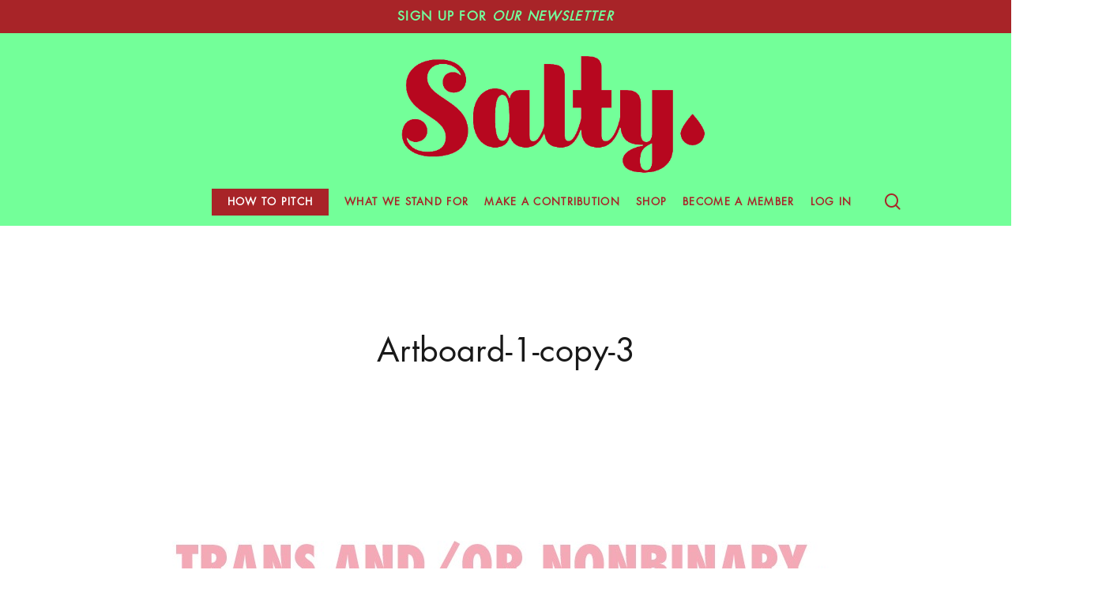

--- FILE ---
content_type: text/html; charset=UTF-8
request_url: https://saltyworld.net/exclusive-report-censorship-of-marginalized-communities-on-instagram-2021-pdf-download/artboard-1-copy-3/
body_size: 23243
content:
<!doctype html>
<html dir="ltr" lang="en-US" prefix="og: https://ogp.me/ns#" class="no-js">
<head>
	<meta charset="UTF-8">
	<meta name="viewport" content="width=device-width, initial-scale=1, maximum-scale=1, user-scalable=0" /><title>Artboard-1-copy-3 | Salty</title>

		<!-- All in One SEO 4.9.3 - aioseo.com -->
	<meta name="robots" content="max-image-preview:large" />
	<meta name="author" content="Claire Fitzsimmons"/>
	<link rel="canonical" href="https://saltyworld.net/exclusive-report-censorship-of-marginalized-communities-on-instagram-2021-pdf-download/artboard-1-copy-3/" />
	<meta name="generator" content="All in One SEO (AIOSEO) 4.9.3" />
		<meta property="og:locale" content="en_US" />
		<meta property="og:site_name" content="Salty | Never Sweet" />
		<meta property="og:type" content="article" />
		<meta property="og:title" content="Artboard-1-copy-3 | Salty" />
		<meta property="og:url" content="https://saltyworld.net/exclusive-report-censorship-of-marginalized-communities-on-instagram-2021-pdf-download/artboard-1-copy-3/" />
		<meta property="article:published_time" content="2021-10-01T18:40:48+00:00" />
		<meta property="article:modified_time" content="2021-10-01T18:40:48+00:00" />
		<meta name="twitter:card" content="summary" />
		<meta name="twitter:title" content="Artboard-1-copy-3 | Salty" />
		<script type="application/ld+json" class="aioseo-schema">
			{"@context":"https:\/\/schema.org","@graph":[{"@type":"BreadcrumbList","@id":"https:\/\/saltyworld.net\/exclusive-report-censorship-of-marginalized-communities-on-instagram-2021-pdf-download\/artboard-1-copy-3\/#breadcrumblist","itemListElement":[{"@type":"ListItem","@id":"https:\/\/saltyworld.net#listItem","position":1,"name":"Home","item":"https:\/\/saltyworld.net","nextItem":{"@type":"ListItem","@id":"https:\/\/saltyworld.net\/exclusive-report-censorship-of-marginalized-communities-on-instagram-2021-pdf-download\/artboard-1-copy-3\/#listItem","name":"Artboard-1-copy-3"}},{"@type":"ListItem","@id":"https:\/\/saltyworld.net\/exclusive-report-censorship-of-marginalized-communities-on-instagram-2021-pdf-download\/artboard-1-copy-3\/#listItem","position":2,"name":"Artboard-1-copy-3","previousItem":{"@type":"ListItem","@id":"https:\/\/saltyworld.net#listItem","name":"Home"}}]},{"@type":"ItemPage","@id":"https:\/\/saltyworld.net\/exclusive-report-censorship-of-marginalized-communities-on-instagram-2021-pdf-download\/artboard-1-copy-3\/#itempage","url":"https:\/\/saltyworld.net\/exclusive-report-censorship-of-marginalized-communities-on-instagram-2021-pdf-download\/artboard-1-copy-3\/","name":"Artboard-1-copy-3 | Salty","inLanguage":"en-US","isPartOf":{"@id":"https:\/\/saltyworld.net\/#website"},"breadcrumb":{"@id":"https:\/\/saltyworld.net\/exclusive-report-censorship-of-marginalized-communities-on-instagram-2021-pdf-download\/artboard-1-copy-3\/#breadcrumblist"},"author":{"@id":"https:\/\/saltyworld.net\/author\/saltyclaire\/#author"},"creator":{"@id":"https:\/\/saltyworld.net\/author\/saltyclaire\/#author"},"datePublished":"2021-10-01T18:40:48-07:00","dateModified":"2021-10-01T18:40:48-07:00"},{"@type":"Organization","@id":"https:\/\/saltyworld.net\/#organization","name":"Salty","description":"Never Sweet","url":"https:\/\/saltyworld.net\/","logo":{"@type":"ImageObject","url":"https:\/\/saltyworld.net\/wp-content\/uploads\/2018\/11\/cropped-salty_red_logo.png","@id":"https:\/\/saltyworld.net\/exclusive-report-censorship-of-marginalized-communities-on-instagram-2021-pdf-download\/artboard-1-copy-3\/#organizationLogo","width":600,"height":250},"image":{"@id":"https:\/\/saltyworld.net\/exclusive-report-censorship-of-marginalized-communities-on-instagram-2021-pdf-download\/artboard-1-copy-3\/#organizationLogo"},"sameAs":["https:\/\/www.instagram.com\/salty.world"]},{"@type":"Person","@id":"https:\/\/saltyworld.net\/author\/saltyclaire\/#author","url":"https:\/\/saltyworld.net\/author\/saltyclaire\/","name":"Claire Fitzsimmons","image":{"@type":"ImageObject","@id":"https:\/\/saltyworld.net\/exclusive-report-censorship-of-marginalized-communities-on-instagram-2021-pdf-download\/artboard-1-copy-3\/#authorImage","url":"https:\/\/secure.gravatar.com\/avatar\/b77350906b69e44c554d367197c36aa25c89216a63246431555d10d99156edef?s=96&d=mm&r=g","width":96,"height":96,"caption":"Claire Fitzsimmons"}},{"@type":"WebSite","@id":"https:\/\/saltyworld.net\/#website","url":"https:\/\/saltyworld.net\/","name":"Salty","description":"Never Sweet","inLanguage":"en-US","publisher":{"@id":"https:\/\/saltyworld.net\/#organization"}}]}
		</script>
		<!-- All in One SEO -->

<script>window._wca = window._wca || [];</script>
<link rel='dns-prefetch' href='//stats.wp.com' />
<link rel='dns-prefetch' href='//a.omappapi.com' />
<link rel='dns-prefetch' href='//www.googletagmanager.com' />

<link rel="alternate" type="application/rss+xml" title="Salty &raquo; Feed" href="https://saltyworld.net/feed/" />
<link rel="alternate" type="application/rss+xml" title="Salty &raquo; Comments Feed" href="https://saltyworld.net/comments/feed/" />
<link rel="alternate" title="oEmbed (JSON)" type="application/json+oembed" href="https://saltyworld.net/wp-json/oembed/1.0/embed?url=https%3A%2F%2Fsaltyworld.net%2Fexclusive-report-censorship-of-marginalized-communities-on-instagram-2021-pdf-download%2Fartboard-1-copy-3%2F" />
<link rel="alternate" title="oEmbed (XML)" type="text/xml+oembed" href="https://saltyworld.net/wp-json/oembed/1.0/embed?url=https%3A%2F%2Fsaltyworld.net%2Fexclusive-report-censorship-of-marginalized-communities-on-instagram-2021-pdf-download%2Fartboard-1-copy-3%2F&#038;format=xml" />
<style id='wp-img-auto-sizes-contain-inline-css' type='text/css'>
img:is([sizes=auto i],[sizes^="auto," i]){contain-intrinsic-size:3000px 1500px}
/*# sourceURL=wp-img-auto-sizes-contain-inline-css */
</style>
<link rel='stylesheet' id='optinmonster-memberpress-css' href='https://saltyworld.net/wp-content/plugins/optinmonster/assets/dist/css/memberpress.min.css?ver=2.16.22' type='text/css' media='all' />
<link data-minify="1" rel='stylesheet' id='mp-theme-css' href='https://saltyworld.net/wp-content/cache/min/1/wp-content/plugins/memberpress/css/ui/theme.css?ver=1768094669' type='text/css' media='all' />
<style id='wp-emoji-styles-inline-css' type='text/css'>

	img.wp-smiley, img.emoji {
		display: inline !important;
		border: none !important;
		box-shadow: none !important;
		height: 1em !important;
		width: 1em !important;
		margin: 0 0.07em !important;
		vertical-align: -0.1em !important;
		background: none !important;
		padding: 0 !important;
	}
/*# sourceURL=wp-emoji-styles-inline-css */
</style>
<style id='wp-block-library-inline-css' type='text/css'>
:root{--wp-block-synced-color:#7a00df;--wp-block-synced-color--rgb:122,0,223;--wp-bound-block-color:var(--wp-block-synced-color);--wp-editor-canvas-background:#ddd;--wp-admin-theme-color:#007cba;--wp-admin-theme-color--rgb:0,124,186;--wp-admin-theme-color-darker-10:#006ba1;--wp-admin-theme-color-darker-10--rgb:0,107,160.5;--wp-admin-theme-color-darker-20:#005a87;--wp-admin-theme-color-darker-20--rgb:0,90,135;--wp-admin-border-width-focus:2px}@media (min-resolution:192dpi){:root{--wp-admin-border-width-focus:1.5px}}.wp-element-button{cursor:pointer}:root .has-very-light-gray-background-color{background-color:#eee}:root .has-very-dark-gray-background-color{background-color:#313131}:root .has-very-light-gray-color{color:#eee}:root .has-very-dark-gray-color{color:#313131}:root .has-vivid-green-cyan-to-vivid-cyan-blue-gradient-background{background:linear-gradient(135deg,#00d084,#0693e3)}:root .has-purple-crush-gradient-background{background:linear-gradient(135deg,#34e2e4,#4721fb 50%,#ab1dfe)}:root .has-hazy-dawn-gradient-background{background:linear-gradient(135deg,#faaca8,#dad0ec)}:root .has-subdued-olive-gradient-background{background:linear-gradient(135deg,#fafae1,#67a671)}:root .has-atomic-cream-gradient-background{background:linear-gradient(135deg,#fdd79a,#004a59)}:root .has-nightshade-gradient-background{background:linear-gradient(135deg,#330968,#31cdcf)}:root .has-midnight-gradient-background{background:linear-gradient(135deg,#020381,#2874fc)}:root{--wp--preset--font-size--normal:16px;--wp--preset--font-size--huge:42px}.has-regular-font-size{font-size:1em}.has-larger-font-size{font-size:2.625em}.has-normal-font-size{font-size:var(--wp--preset--font-size--normal)}.has-huge-font-size{font-size:var(--wp--preset--font-size--huge)}.has-text-align-center{text-align:center}.has-text-align-left{text-align:left}.has-text-align-right{text-align:right}.has-fit-text{white-space:nowrap!important}#end-resizable-editor-section{display:none}.aligncenter{clear:both}.items-justified-left{justify-content:flex-start}.items-justified-center{justify-content:center}.items-justified-right{justify-content:flex-end}.items-justified-space-between{justify-content:space-between}.screen-reader-text{border:0;clip-path:inset(50%);height:1px;margin:-1px;overflow:hidden;padding:0;position:absolute;width:1px;word-wrap:normal!important}.screen-reader-text:focus{background-color:#ddd;clip-path:none;color:#444;display:block;font-size:1em;height:auto;left:5px;line-height:normal;padding:15px 23px 14px;text-decoration:none;top:5px;width:auto;z-index:100000}html :where(.has-border-color){border-style:solid}html :where([style*=border-top-color]){border-top-style:solid}html :where([style*=border-right-color]){border-right-style:solid}html :where([style*=border-bottom-color]){border-bottom-style:solid}html :where([style*=border-left-color]){border-left-style:solid}html :where([style*=border-width]){border-style:solid}html :where([style*=border-top-width]){border-top-style:solid}html :where([style*=border-right-width]){border-right-style:solid}html :where([style*=border-bottom-width]){border-bottom-style:solid}html :where([style*=border-left-width]){border-left-style:solid}html :where(img[class*=wp-image-]){height:auto;max-width:100%}:where(figure){margin:0 0 1em}html :where(.is-position-sticky){--wp-admin--admin-bar--position-offset:var(--wp-admin--admin-bar--height,0px)}@media screen and (max-width:600px){html :where(.is-position-sticky){--wp-admin--admin-bar--position-offset:0px}}

/*# sourceURL=wp-block-library-inline-css */
</style><style id='global-styles-inline-css' type='text/css'>
:root{--wp--preset--aspect-ratio--square: 1;--wp--preset--aspect-ratio--4-3: 4/3;--wp--preset--aspect-ratio--3-4: 3/4;--wp--preset--aspect-ratio--3-2: 3/2;--wp--preset--aspect-ratio--2-3: 2/3;--wp--preset--aspect-ratio--16-9: 16/9;--wp--preset--aspect-ratio--9-16: 9/16;--wp--preset--color--black: #000000;--wp--preset--color--cyan-bluish-gray: #abb8c3;--wp--preset--color--white: #ffffff;--wp--preset--color--pale-pink: #f78da7;--wp--preset--color--vivid-red: #cf2e2e;--wp--preset--color--luminous-vivid-orange: #ff6900;--wp--preset--color--luminous-vivid-amber: #fcb900;--wp--preset--color--light-green-cyan: #7bdcb5;--wp--preset--color--vivid-green-cyan: #00d084;--wp--preset--color--pale-cyan-blue: #8ed1fc;--wp--preset--color--vivid-cyan-blue: #0693e3;--wp--preset--color--vivid-purple: #9b51e0;--wp--preset--gradient--vivid-cyan-blue-to-vivid-purple: linear-gradient(135deg,rgb(6,147,227) 0%,rgb(155,81,224) 100%);--wp--preset--gradient--light-green-cyan-to-vivid-green-cyan: linear-gradient(135deg,rgb(122,220,180) 0%,rgb(0,208,130) 100%);--wp--preset--gradient--luminous-vivid-amber-to-luminous-vivid-orange: linear-gradient(135deg,rgb(252,185,0) 0%,rgb(255,105,0) 100%);--wp--preset--gradient--luminous-vivid-orange-to-vivid-red: linear-gradient(135deg,rgb(255,105,0) 0%,rgb(207,46,46) 100%);--wp--preset--gradient--very-light-gray-to-cyan-bluish-gray: linear-gradient(135deg,rgb(238,238,238) 0%,rgb(169,184,195) 100%);--wp--preset--gradient--cool-to-warm-spectrum: linear-gradient(135deg,rgb(74,234,220) 0%,rgb(151,120,209) 20%,rgb(207,42,186) 40%,rgb(238,44,130) 60%,rgb(251,105,98) 80%,rgb(254,248,76) 100%);--wp--preset--gradient--blush-light-purple: linear-gradient(135deg,rgb(255,206,236) 0%,rgb(152,150,240) 100%);--wp--preset--gradient--blush-bordeaux: linear-gradient(135deg,rgb(254,205,165) 0%,rgb(254,45,45) 50%,rgb(107,0,62) 100%);--wp--preset--gradient--luminous-dusk: linear-gradient(135deg,rgb(255,203,112) 0%,rgb(199,81,192) 50%,rgb(65,88,208) 100%);--wp--preset--gradient--pale-ocean: linear-gradient(135deg,rgb(255,245,203) 0%,rgb(182,227,212) 50%,rgb(51,167,181) 100%);--wp--preset--gradient--electric-grass: linear-gradient(135deg,rgb(202,248,128) 0%,rgb(113,206,126) 100%);--wp--preset--gradient--midnight: linear-gradient(135deg,rgb(2,3,129) 0%,rgb(40,116,252) 100%);--wp--preset--font-size--small: 13px;--wp--preset--font-size--medium: 20px;--wp--preset--font-size--large: 36px;--wp--preset--font-size--x-large: 42px;--wp--preset--spacing--20: 0.44rem;--wp--preset--spacing--30: 0.67rem;--wp--preset--spacing--40: 1rem;--wp--preset--spacing--50: 1.5rem;--wp--preset--spacing--60: 2.25rem;--wp--preset--spacing--70: 3.38rem;--wp--preset--spacing--80: 5.06rem;--wp--preset--shadow--natural: 6px 6px 9px rgba(0, 0, 0, 0.2);--wp--preset--shadow--deep: 12px 12px 50px rgba(0, 0, 0, 0.4);--wp--preset--shadow--sharp: 6px 6px 0px rgba(0, 0, 0, 0.2);--wp--preset--shadow--outlined: 6px 6px 0px -3px rgb(255, 255, 255), 6px 6px rgb(0, 0, 0);--wp--preset--shadow--crisp: 6px 6px 0px rgb(0, 0, 0);}:root { --wp--style--global--content-size: 1300px;--wp--style--global--wide-size: 1300px; }:where(body) { margin: 0; }.wp-site-blocks > .alignleft { float: left; margin-right: 2em; }.wp-site-blocks > .alignright { float: right; margin-left: 2em; }.wp-site-blocks > .aligncenter { justify-content: center; margin-left: auto; margin-right: auto; }:where(.is-layout-flex){gap: 0.5em;}:where(.is-layout-grid){gap: 0.5em;}.is-layout-flow > .alignleft{float: left;margin-inline-start: 0;margin-inline-end: 2em;}.is-layout-flow > .alignright{float: right;margin-inline-start: 2em;margin-inline-end: 0;}.is-layout-flow > .aligncenter{margin-left: auto !important;margin-right: auto !important;}.is-layout-constrained > .alignleft{float: left;margin-inline-start: 0;margin-inline-end: 2em;}.is-layout-constrained > .alignright{float: right;margin-inline-start: 2em;margin-inline-end: 0;}.is-layout-constrained > .aligncenter{margin-left: auto !important;margin-right: auto !important;}.is-layout-constrained > :where(:not(.alignleft):not(.alignright):not(.alignfull)){max-width: var(--wp--style--global--content-size);margin-left: auto !important;margin-right: auto !important;}.is-layout-constrained > .alignwide{max-width: var(--wp--style--global--wide-size);}body .is-layout-flex{display: flex;}.is-layout-flex{flex-wrap: wrap;align-items: center;}.is-layout-flex > :is(*, div){margin: 0;}body .is-layout-grid{display: grid;}.is-layout-grid > :is(*, div){margin: 0;}body{padding-top: 0px;padding-right: 0px;padding-bottom: 0px;padding-left: 0px;}:root :where(.wp-element-button, .wp-block-button__link){background-color: #32373c;border-width: 0;color: #fff;font-family: inherit;font-size: inherit;font-style: inherit;font-weight: inherit;letter-spacing: inherit;line-height: inherit;padding-top: calc(0.667em + 2px);padding-right: calc(1.333em + 2px);padding-bottom: calc(0.667em + 2px);padding-left: calc(1.333em + 2px);text-decoration: none;text-transform: inherit;}.has-black-color{color: var(--wp--preset--color--black) !important;}.has-cyan-bluish-gray-color{color: var(--wp--preset--color--cyan-bluish-gray) !important;}.has-white-color{color: var(--wp--preset--color--white) !important;}.has-pale-pink-color{color: var(--wp--preset--color--pale-pink) !important;}.has-vivid-red-color{color: var(--wp--preset--color--vivid-red) !important;}.has-luminous-vivid-orange-color{color: var(--wp--preset--color--luminous-vivid-orange) !important;}.has-luminous-vivid-amber-color{color: var(--wp--preset--color--luminous-vivid-amber) !important;}.has-light-green-cyan-color{color: var(--wp--preset--color--light-green-cyan) !important;}.has-vivid-green-cyan-color{color: var(--wp--preset--color--vivid-green-cyan) !important;}.has-pale-cyan-blue-color{color: var(--wp--preset--color--pale-cyan-blue) !important;}.has-vivid-cyan-blue-color{color: var(--wp--preset--color--vivid-cyan-blue) !important;}.has-vivid-purple-color{color: var(--wp--preset--color--vivid-purple) !important;}.has-black-background-color{background-color: var(--wp--preset--color--black) !important;}.has-cyan-bluish-gray-background-color{background-color: var(--wp--preset--color--cyan-bluish-gray) !important;}.has-white-background-color{background-color: var(--wp--preset--color--white) !important;}.has-pale-pink-background-color{background-color: var(--wp--preset--color--pale-pink) !important;}.has-vivid-red-background-color{background-color: var(--wp--preset--color--vivid-red) !important;}.has-luminous-vivid-orange-background-color{background-color: var(--wp--preset--color--luminous-vivid-orange) !important;}.has-luminous-vivid-amber-background-color{background-color: var(--wp--preset--color--luminous-vivid-amber) !important;}.has-light-green-cyan-background-color{background-color: var(--wp--preset--color--light-green-cyan) !important;}.has-vivid-green-cyan-background-color{background-color: var(--wp--preset--color--vivid-green-cyan) !important;}.has-pale-cyan-blue-background-color{background-color: var(--wp--preset--color--pale-cyan-blue) !important;}.has-vivid-cyan-blue-background-color{background-color: var(--wp--preset--color--vivid-cyan-blue) !important;}.has-vivid-purple-background-color{background-color: var(--wp--preset--color--vivid-purple) !important;}.has-black-border-color{border-color: var(--wp--preset--color--black) !important;}.has-cyan-bluish-gray-border-color{border-color: var(--wp--preset--color--cyan-bluish-gray) !important;}.has-white-border-color{border-color: var(--wp--preset--color--white) !important;}.has-pale-pink-border-color{border-color: var(--wp--preset--color--pale-pink) !important;}.has-vivid-red-border-color{border-color: var(--wp--preset--color--vivid-red) !important;}.has-luminous-vivid-orange-border-color{border-color: var(--wp--preset--color--luminous-vivid-orange) !important;}.has-luminous-vivid-amber-border-color{border-color: var(--wp--preset--color--luminous-vivid-amber) !important;}.has-light-green-cyan-border-color{border-color: var(--wp--preset--color--light-green-cyan) !important;}.has-vivid-green-cyan-border-color{border-color: var(--wp--preset--color--vivid-green-cyan) !important;}.has-pale-cyan-blue-border-color{border-color: var(--wp--preset--color--pale-cyan-blue) !important;}.has-vivid-cyan-blue-border-color{border-color: var(--wp--preset--color--vivid-cyan-blue) !important;}.has-vivid-purple-border-color{border-color: var(--wp--preset--color--vivid-purple) !important;}.has-vivid-cyan-blue-to-vivid-purple-gradient-background{background: var(--wp--preset--gradient--vivid-cyan-blue-to-vivid-purple) !important;}.has-light-green-cyan-to-vivid-green-cyan-gradient-background{background: var(--wp--preset--gradient--light-green-cyan-to-vivid-green-cyan) !important;}.has-luminous-vivid-amber-to-luminous-vivid-orange-gradient-background{background: var(--wp--preset--gradient--luminous-vivid-amber-to-luminous-vivid-orange) !important;}.has-luminous-vivid-orange-to-vivid-red-gradient-background{background: var(--wp--preset--gradient--luminous-vivid-orange-to-vivid-red) !important;}.has-very-light-gray-to-cyan-bluish-gray-gradient-background{background: var(--wp--preset--gradient--very-light-gray-to-cyan-bluish-gray) !important;}.has-cool-to-warm-spectrum-gradient-background{background: var(--wp--preset--gradient--cool-to-warm-spectrum) !important;}.has-blush-light-purple-gradient-background{background: var(--wp--preset--gradient--blush-light-purple) !important;}.has-blush-bordeaux-gradient-background{background: var(--wp--preset--gradient--blush-bordeaux) !important;}.has-luminous-dusk-gradient-background{background: var(--wp--preset--gradient--luminous-dusk) !important;}.has-pale-ocean-gradient-background{background: var(--wp--preset--gradient--pale-ocean) !important;}.has-electric-grass-gradient-background{background: var(--wp--preset--gradient--electric-grass) !important;}.has-midnight-gradient-background{background: var(--wp--preset--gradient--midnight) !important;}.has-small-font-size{font-size: var(--wp--preset--font-size--small) !important;}.has-medium-font-size{font-size: var(--wp--preset--font-size--medium) !important;}.has-large-font-size{font-size: var(--wp--preset--font-size--large) !important;}.has-x-large-font-size{font-size: var(--wp--preset--font-size--x-large) !important;}
/*# sourceURL=global-styles-inline-css */
</style>

<link rel='stylesheet' id='wp-components-css' href='https://saltyworld.net/wp-includes/css/dist/components/style.min.css?ver=6.9' type='text/css' media='all' />
<link rel='stylesheet' id='wp-preferences-css' href='https://saltyworld.net/wp-includes/css/dist/preferences/style.min.css?ver=6.9' type='text/css' media='all' />
<link rel='stylesheet' id='wp-block-editor-css' href='https://saltyworld.net/wp-includes/css/dist/block-editor/style.min.css?ver=6.9' type='text/css' media='all' />
<link data-minify="1" rel='stylesheet' id='popup-maker-block-library-style-css' href='https://saltyworld.net/wp-content/cache/min/1/wp-content/plugins/popup-maker/dist/packages/block-library-style.css?ver=1768094669' type='text/css' media='all' />
<link data-minify="1" rel='stylesheet' id='mailerlite_forms.css-css' href='https://saltyworld.net/wp-content/cache/min/1/wp-content/plugins/official-mailerlite-sign-up-forms/assets/css/mailerlite_forms.css?ver=1768094669' type='text/css' media='all' />
<link data-minify="1" rel='stylesheet' id='woocommerce-layout-css' href='https://saltyworld.net/wp-content/cache/min/1/wp-content/plugins/woocommerce/assets/css/woocommerce-layout.css?ver=1768094669' type='text/css' media='all' />
<style id='woocommerce-layout-inline-css' type='text/css'>

	.infinite-scroll .woocommerce-pagination {
		display: none;
	}
/*# sourceURL=woocommerce-layout-inline-css */
</style>
<link data-minify="1" rel='stylesheet' id='woocommerce-smallscreen-css' href='https://saltyworld.net/wp-content/cache/min/1/wp-content/plugins/woocommerce/assets/css/woocommerce-smallscreen.css?ver=1768094669' type='text/css' media='only screen and (max-width: 768px)' />
<link data-minify="1" rel='stylesheet' id='woocommerce-general-css' href='https://saltyworld.net/wp-content/cache/min/1/wp-content/plugins/woocommerce/assets/css/woocommerce.css?ver=1768094669' type='text/css' media='all' />
<style id='woocommerce-inline-inline-css' type='text/css'>
.woocommerce form .form-row .required { visibility: visible; }
/*# sourceURL=woocommerce-inline-inline-css */
</style>
<link data-minify="1" rel='stylesheet' id='woocommerce-pre-orders-main-css-css' href='https://saltyworld.net/wp-content/cache/min/1/wp-content/plugins/pre-orders-for-woocommerce/media/css/main.css?ver=1768094669' type='text/css' media='all' />
<link data-minify="1" rel='stylesheet' id='font-awesome-css' href='https://saltyworld.net/wp-content/cache/min/1/wp-content/themes/salient/css/font-awesome-legacy.min.css?ver=1768094669' type='text/css' media='all' />
<link data-minify="1" rel='stylesheet' id='salient-grid-system-css' href='https://saltyworld.net/wp-content/cache/min/1/wp-content/themes/salient/css/build/grid-system.css?ver=1768094669' type='text/css' media='all' />
<link data-minify="1" rel='stylesheet' id='main-styles-css' href='https://saltyworld.net/wp-content/cache/min/1/wp-content/themes/salient/css/build/style.css?ver=1768094669' type='text/css' media='all' />
<style id='main-styles-inline-css' type='text/css'>

		@font-face{
		     font-family:'Open Sans';
		     src:url('https://saltyworld.net/wp-content/themes/salient/css/fonts/OpenSans-Light.woff') format('woff');
		     font-weight:300;
		     font-style:normal; 
		}
		 @font-face{
		     font-family:'Open Sans';
		     src:url('https://saltyworld.net/wp-content/themes/salient/css/fonts/OpenSans-Regular.woff') format('woff');
		     font-weight:400;
		     font-style:normal; 
		}
		 @font-face{
		     font-family:'Open Sans';
		     src:url('https://saltyworld.net/wp-content/themes/salient/css/fonts/OpenSans-SemiBold.woff') format('woff');
		     font-weight:600;
		     font-style:normal; 
		}
		 @font-face{
		     font-family:'Open Sans';
		     src:url('https://saltyworld.net/wp-content/themes/salient/css/fonts/OpenSans-Bold.woff') format('woff');
		     font-weight:700;
		     font-style:normal; 
		}
/*# sourceURL=main-styles-inline-css */
</style>
<link data-minify="1" rel='stylesheet' id='nectar-header-layout-centered-menu-under-logo-css' href='https://saltyworld.net/wp-content/cache/min/1/wp-content/themes/salient/css/build/header/header-layout-centered-menu-under-logo.css?ver=1768094669' type='text/css' media='all' />
<link data-minify="1" rel='stylesheet' id='nectar-header-secondary-nav-css' href='https://saltyworld.net/wp-content/cache/min/1/wp-content/themes/salient/css/build/header/header-secondary-nav.css?ver=1768094669' type='text/css' media='all' />
<link data-minify="1" rel='stylesheet' id='nectar-single-styles-css' href='https://saltyworld.net/wp-content/cache/min/1/wp-content/themes/salient/css/build/single.css?ver=1768094674' type='text/css' media='all' />
<link data-minify="1" rel='stylesheet' id='nectar-wpforms-css' href='https://saltyworld.net/wp-content/cache/min/1/wp-content/themes/salient/css/build/third-party/wpforms.css?ver=1768094669' type='text/css' media='all' />
<link data-minify="1" rel='stylesheet' id='responsive-css' href='https://saltyworld.net/wp-content/cache/min/1/wp-content/themes/salient/css/build/responsive.css?ver=1768094669' type='text/css' media='all' />
<link data-minify="1" rel='stylesheet' id='nectar-product-style-classic-css' href='https://saltyworld.net/wp-content/cache/min/1/wp-content/themes/salient/css/build/third-party/woocommerce/product-style-classic.css?ver=1768094669' type='text/css' media='all' />
<link data-minify="1" rel='stylesheet' id='woocommerce-css' href='https://saltyworld.net/wp-content/cache/min/1/wp-content/themes/salient/css/build/woocommerce.css?ver=1768094669' type='text/css' media='all' />
<link data-minify="1" rel='stylesheet' id='skin-material-css' href='https://saltyworld.net/wp-content/cache/min/1/wp-content/themes/salient/css/build/skin-material.css?ver=1768094669' type='text/css' media='all' />
<link data-minify="1" rel='stylesheet' id='salient-wp-menu-dynamic-css' href='https://saltyworld.net/wp-content/cache/min/1/wp-content/uploads/salient/menu-dynamic.css?ver=1768094669' type='text/css' media='all' />
<link data-minify="1" rel='stylesheet' id='dynamic-css-css' href='https://saltyworld.net/wp-content/cache/min/1/wp-content/uploads/salient/salient-dynamic-styles.css?ver=1768094669' type='text/css' media='all' />
<style id='dynamic-css-inline-css' type='text/css'>
.featured-media-under-header__featured-media:not([data-format="video"]):not([data-format="audio"]):not([data-has-img="false"]){padding-bottom:66.66%;}.featured-media-under-header__featured-media .post-featured-img img{position:absolute;top:0;left:0;width:100%;height:100%;object-fit:cover;object-position:top;}.single.single-post .container-wrap{padding-top:0;}.main-content .featured-media-under-header{padding:min(6vw,90px) 0;}.featured-media-under-header__featured-media:not([data-has-img="false"]){margin-top:min(6vw,90px);}.featured-media-under-header__featured-media:not([data-format="video"]):not([data-format="audio"]):not([data-has-img="false"]){overflow:hidden;position:relative;}.featured-media-under-header__meta-wrap{display:flex;flex-wrap:wrap;align-items:center;}.featured-media-under-header__meta-wrap .meta-author{display:inline-flex;align-items:center;}.featured-media-under-header__meta-wrap .meta-author img{margin-right:8px;width:28px;border-radius:100px;}.featured-media-under-header__featured-media .post-featured-img{display:block;line-height:0;top:auto;bottom:0;}.featured-media-under-header__featured-media[data-n-parallax-bg="true"] .post-featured-img{height:calc(100% + 75px);}@media only screen and (max-width:690px){.featured-media-under-header__featured-media[data-n-parallax-bg="true"] .post-featured-img{height:calc(100% + 45px);}.featured-media-under-header__meta-wrap{font-size:14px;}}.featured-media-under-header__featured-media[data-align="center"] .post-featured-img img{object-position:center;}.featured-media-under-header__featured-media[data-align="bottom"] .post-featured-img img{object-position:bottom;}.featured-media-under-header h1{margin:max(min(0.35em,35px),25px) 0;}.featured-media-under-header__cat-wrap .meta-category a{line-height:1;padding:7px 15px;margin-right:15px;}.featured-media-under-header__cat-wrap .meta-category a:not(:hover){background-color:rgba(0,0,0,0.05);}.featured-media-under-header__cat-wrap .meta-category a:hover{color:#fff;}.featured-media-under-header__meta-wrap a,.featured-media-under-header__cat-wrap a{color:inherit;}.featured-media-under-header__meta-wrap > span:not(:first-child):not(.rich-snippet-hidden):before{content:"·";padding:0 .5em;}.featured-media-under-header__excerpt{margin:0 0 20px 0;}@media only screen and (min-width:691px){[data-animate="fade_in"] .featured-media-under-header__cat-wrap,[data-animate="fade_in"].featured-media-under-header .entry-title,[data-animate="fade_in"] .featured-media-under-header__meta-wrap,[data-animate="fade_in"] .featured-media-under-header__featured-media,[data-animate="fade_in"] .featured-media-under-header__excerpt,[data-animate="fade_in"].featured-media-under-header + .row .content-inner{opacity:0;transform:translateY(50px);animation:nectar_featured_media_load 1s cubic-bezier(0.25,1,0.5,1) forwards;}[data-animate="fade_in"].featured-media-under-header + .row .content-inner:has(.nectar-scrolling-tabs){transform:translateY(0px);animation:nectar_featured_media_load_simple 1s cubic-bezier(0.25,1,0.5,1) forwards;}[data-animate="fade_in"] .featured-media-under-header__cat-wrap{animation-delay:0.1s;}[data-animate="fade_in"].featured-media-under-header .entry-title{animation-delay:0.2s;}[data-animate="fade_in"] .featured-media-under-header__excerpt{animation-delay:0.3s;}[data-animate="fade_in"] .featured-media-under-header__meta-wrap{animation-delay:0.3s;}[data-animate="fade_in"] .featured-media-under-header__featured-media{animation-delay:0.4s;}[data-animate="fade_in"].featured-media-under-header + .row .content-inner{animation-delay:0.5s;}}@keyframes nectar_featured_media_load{0%{transform:translateY(50px);opacity:0;}100%{transform:translateY(0px);opacity:1;}}@keyframes nectar_featured_media_load_simple{0%{opacity:0;}100%{opacity:1;}}.featured-media-under-header__content{display:flex;flex-direction:column;align-items:center;text-align:center;max-width:1000px;margin:0 auto;}@media only screen and (min-width:691px){.featured-media-under-header__excerpt{max-width:75%;}}@media only screen and (min-width:1000px){body #ajax-content-wrap.no-scroll{min-height:calc(100vh - 282px);height:calc(100vh - 282px)!important;}}@media only screen and (min-width:1000px){#page-header-wrap.fullscreen-header,#page-header-wrap.fullscreen-header #page-header-bg,html:not(.nectar-box-roll-loaded) .nectar-box-roll > #page-header-bg.fullscreen-header,.nectar_fullscreen_zoom_recent_projects,#nectar_fullscreen_rows:not(.afterLoaded) > div{height:calc(100vh - 281px);}.wpb_row.vc_row-o-full-height.top-level,.wpb_row.vc_row-o-full-height.top-level > .col.span_12{min-height:calc(100vh - 281px);}html:not(.nectar-box-roll-loaded) .nectar-box-roll > #page-header-bg.fullscreen-header{top:282px;}.nectar-slider-wrap[data-fullscreen="true"]:not(.loaded),.nectar-slider-wrap[data-fullscreen="true"]:not(.loaded) .swiper-container{height:calc(100vh - 280px)!important;}.admin-bar .nectar-slider-wrap[data-fullscreen="true"]:not(.loaded),.admin-bar .nectar-slider-wrap[data-fullscreen="true"]:not(.loaded) .swiper-container{height:calc(100vh - 280px - 32px)!important;}}.admin-bar[class*="page-template-template-no-header"] .wpb_row.vc_row-o-full-height.top-level,.admin-bar[class*="page-template-template-no-header"] .wpb_row.vc_row-o-full-height.top-level > .col.span_12{min-height:calc(100vh - 32px);}body[class*="page-template-template-no-header"] .wpb_row.vc_row-o-full-height.top-level,body[class*="page-template-template-no-header"] .wpb_row.vc_row-o-full-height.top-level > .col.span_12{min-height:100vh;}@media only screen and (max-width:999px){.using-mobile-browser #nectar_fullscreen_rows:not(.afterLoaded):not([data-mobile-disable="on"]) > div{height:calc(100vh - 146px);}.using-mobile-browser .wpb_row.vc_row-o-full-height.top-level,.using-mobile-browser .wpb_row.vc_row-o-full-height.top-level > .col.span_12,[data-permanent-transparent="1"].using-mobile-browser .wpb_row.vc_row-o-full-height.top-level,[data-permanent-transparent="1"].using-mobile-browser .wpb_row.vc_row-o-full-height.top-level > .col.span_12{min-height:calc(100vh - 146px);}html:not(.nectar-box-roll-loaded) .nectar-box-roll > #page-header-bg.fullscreen-header,.nectar_fullscreen_zoom_recent_projects,.nectar-slider-wrap[data-fullscreen="true"]:not(.loaded),.nectar-slider-wrap[data-fullscreen="true"]:not(.loaded) .swiper-container,#nectar_fullscreen_rows:not(.afterLoaded):not([data-mobile-disable="on"]) > div{height:calc(100vh - 93px);}.wpb_row.vc_row-o-full-height.top-level,.wpb_row.vc_row-o-full-height.top-level > .col.span_12{min-height:calc(100vh - 93px);}body[data-transparent-header="false"] #ajax-content-wrap.no-scroll{min-height:calc(100vh - 93px);height:calc(100vh - 93px);}}.post-type-archive-product.woocommerce .container-wrap,.tax-product_cat.woocommerce .container-wrap{background-color:#f6f6f6;}.woocommerce.single-product #single-meta{position:relative!important;top:0!important;margin:0;left:8px;height:auto;}.woocommerce.single-product #single-meta:after{display:block;content:" ";clear:both;height:1px;}.woocommerce ul.products li.product.material,.woocommerce-page ul.products li.product.material{background-color:#ffffff;}.woocommerce ul.products li.product.minimal .product-wrap,.woocommerce ul.products li.product.minimal .background-color-expand,.woocommerce-page ul.products li.product.minimal .product-wrap,.woocommerce-page ul.products li.product.minimal .background-color-expand{background-color:#ffffff;}.screen-reader-text,.nectar-skip-to-content:not(:focus){border:0;clip:rect(1px,1px,1px,1px);clip-path:inset(50%);height:1px;margin:-1px;overflow:hidden;padding:0;position:absolute!important;width:1px;word-wrap:normal!important;}.row .col img:not([srcset]){width:auto;}.row .col img.img-with-animation.nectar-lazy:not([srcset]){width:100%;}
@font-face {
	font-family: 'Futura-Book';
	src: url('https://saltyworld.net/wp-content/uploads/fonts/FuturaStd-Book.woff?x=1');
	font-weight: normal;
	font-display: auto;
}
@font-face {
	font-family: 'Futura-Bold';
	src: url('https://saltyworld.net/wp-content/uploads/fonts/FuturaStd-Bold.woff');
	font-weight: normal;
	font-display: auto;
}
@font-face {
	font-family: 'Futura-Condensed-Bold';
	src: url('https://saltyworld.net/wp-content/uploads/fonts/FuturaStd-CondensedBold.woff');
	font-weight: normal;
	font-display: auto;
}
@font-face {
	font-family: 'Futura-Extra-Bold';
	src: url('https://saltyworld.net/wp-content/uploads/fonts/FuturaStd-ExtraBold.woff');
	font-weight: normal;
	font-display: auto;
}
body {
  font-family: "Futura-Book" !important;
}

body a { color:#edc1ab; }

blockquote p {
 margin:0!important;
 padding:0!important;
}

blockquote {
 margin:2rem 0;
 padding:1rem 0 !important;
 border-top:3px solid #212121;
 border-bottom:3px solid #212121;
}
body.material blockquote::before { border:none; }

@media screen and (max-width:550px) {
  body.single-post .main-content blockquote p {
    text-align: left;
  }
}


/* HEADER NAV BAR */
body header .container {
  width: 1400px;
  padding: 0;
}




/* blog single header - hide meta */
body.single-post #page-header-bg div.section-title.blog-title > .inner-wrap > a { display:none; }
body.single-post .featured-media-under-header__featured-media:not([data-has-img="false"]) {
    margin-top: min(1.5vw, 90px);
}
body.single-post .main-content .featured-media-under-header { padding-bottom:min(3vw,90px); }
body.single-post .main-content p { text-align:justify; }

/* HOMEPAGE POST BLOCK */
.nectar-post-grid .meta-category a.style-button {
  background:none;
  border:2px solid #73ff99;
  border-radius:0;
  color:#73ff99!important;
  text-transform:uppercase;
  padding:5px;
}
.nectar-post-grid-wrap:not([data-style=content_overlaid]) .nectar-post-grid .nectar-post-grid-item .content {
  padding: 19px 0;
}
/*# sourceURL=dynamic-css-inline-css */
</style>
<link rel='stylesheet' id='salient-child-style-css' href='https://saltyworld.net/wp-content/themes/salient-child/style.css?ver=18.0.2' type='text/css' media='all' />
<script type="text/javascript" src="https://saltyworld.net/wp-includes/js/jquery/jquery.min.js?ver=3.7.1" id="jquery-core-js"></script>
<script type="text/javascript" src="https://saltyworld.net/wp-includes/js/jquery/jquery-migrate.min.js?ver=3.4.1" id="jquery-migrate-js"></script>
<script type="text/javascript" src="https://saltyworld.net/wp-content/plugins/woocommerce/assets/js/jquery-blockui/jquery.blockUI.min.js?ver=2.7.0-wc.10.4.3" id="wc-jquery-blockui-js" defer="defer" data-wp-strategy="defer"></script>
<script type="text/javascript" id="wc-add-to-cart-js-extra">
/* <![CDATA[ */
var wc_add_to_cart_params = {"ajax_url":"/wp-admin/admin-ajax.php","wc_ajax_url":"/?wc-ajax=%%endpoint%%","i18n_view_cart":"View cart","cart_url":"https://saltyworld.net/cart/","is_cart":"","cart_redirect_after_add":"no"};
//# sourceURL=wc-add-to-cart-js-extra
/* ]]> */
</script>
<script type="text/javascript" src="https://saltyworld.net/wp-content/plugins/woocommerce/assets/js/frontend/add-to-cart.min.js?ver=10.4.3" id="wc-add-to-cart-js" defer="defer" data-wp-strategy="defer"></script>
<script type="text/javascript" src="https://saltyworld.net/wp-content/plugins/woocommerce/assets/js/js-cookie/js.cookie.min.js?ver=2.1.4-wc.10.4.3" id="wc-js-cookie-js" defer="defer" data-wp-strategy="defer"></script>
<script type="text/javascript" id="woocommerce-js-extra">
/* <![CDATA[ */
var woocommerce_params = {"ajax_url":"/wp-admin/admin-ajax.php","wc_ajax_url":"/?wc-ajax=%%endpoint%%","i18n_password_show":"Show password","i18n_password_hide":"Hide password"};
//# sourceURL=woocommerce-js-extra
/* ]]> */
</script>
<script type="text/javascript" src="https://saltyworld.net/wp-content/plugins/woocommerce/assets/js/frontend/woocommerce.min.js?ver=10.4.3" id="woocommerce-js" defer="defer" data-wp-strategy="defer"></script>
<script type="text/javascript" src="https://stats.wp.com/s-202602.js" id="woocommerce-analytics-js" defer="defer" data-wp-strategy="defer"></script>

<!-- Google tag (gtag.js) snippet added by Site Kit -->
<!-- Google Analytics snippet added by Site Kit -->
<script type="text/javascript" src="https://www.googletagmanager.com/gtag/js?id=GT-P8QBWKWC" id="google_gtagjs-js" async></script>
<script type="text/javascript" id="google_gtagjs-js-after">
/* <![CDATA[ */
window.dataLayer = window.dataLayer || [];function gtag(){dataLayer.push(arguments);}
gtag("set","linker",{"domains":["saltyworld.net"]});
gtag("js", new Date());
gtag("set", "developer_id.dZTNiMT", true);
gtag("config", "GT-P8QBWKWC");
//# sourceURL=google_gtagjs-js-after
/* ]]> */
</script>
<script></script><link rel="https://api.w.org/" href="https://saltyworld.net/wp-json/" /><link rel="alternate" title="JSON" type="application/json" href="https://saltyworld.net/wp-json/wp/v2/media/26671" /><link rel="EditURI" type="application/rsd+xml" title="RSD" href="https://saltyworld.net/xmlrpc.php?rsd" />
<meta name="generator" content="WordPress 6.9" />
<meta name="generator" content="WooCommerce 10.4.3" />
<link rel='shortlink' href='https://saltyworld.net/?p=26671' />
<meta name="generator" content="Site Kit by Google 1.168.0" /><style>

/* CSS added by Hide Metadata Plugin */

.entry-meta .byline,
			.entry-meta .by-author,
			.entry-header .entry-meta > span.byline,
			.entry-meta .author.vcard {
				display: none;
			}
.entry-meta .posted-on,
			.entry-header .entry-meta > span.posted-on {
				display: none;
			}</style>
        <!-- MailerLite Universal -->
        <script>
            (function(w,d,e,u,f,l,n){w[f]=w[f]||function(){(w[f].q=w[f].q||[])
                .push(arguments);},l=d.createElement(e),l.async=1,l.src=u,
                n=d.getElementsByTagName(e)[0],n.parentNode.insertBefore(l,n);})
            (window,document,'script','https://assets.mailerlite.com/js/universal.js','ml');
            ml('account', '995543');
            ml('enablePopups', true);
        </script>
        <!-- End MailerLite Universal -->
        	<style>img#wpstats{display:none}</style>
		<script type="text/javascript"> var root = document.getElementsByTagName( "html" )[0]; root.setAttribute( "class", "js" ); </script>	<noscript><style>.woocommerce-product-gallery{ opacity: 1 !important; }</style></noscript>
	
<!-- Google AdSense meta tags added by Site Kit -->
<meta name="google-adsense-platform-account" content="ca-host-pub-2644536267352236">
<meta name="google-adsense-platform-domain" content="sitekit.withgoogle.com">
<!-- End Google AdSense meta tags added by Site Kit -->
<meta name="generator" content="Powered by WPBakery Page Builder - drag and drop page builder for WordPress."/>
<link rel="icon" href="https://saltyworld.net/wp-content/uploads/2018/08/cropped-xsaltyicon-red2-32x32.png" sizes="32x32" />
<link rel="icon" href="https://saltyworld.net/wp-content/uploads/2018/08/cropped-xsaltyicon-red2-192x192.png" sizes="192x192" />
<link rel="apple-touch-icon" href="https://saltyworld.net/wp-content/uploads/2018/08/cropped-xsaltyicon-red2-180x180.png" />
<meta name="msapplication-TileImage" content="https://saltyworld.net/wp-content/uploads/2018/08/cropped-xsaltyicon-red2-270x270.png" />
<noscript><style> .wpb_animate_when_almost_visible { opacity: 1; }</style></noscript><link data-minify="1" rel='stylesheet' id='wc-stripe-blocks-checkout-style-css' href='https://saltyworld.net/wp-content/cache/min/1/wp-content/plugins/woocommerce-gateway-stripe/build/upe-blocks.css?ver=1768094669' type='text/css' media='all' />
<link data-minify="1" rel='stylesheet' id='wc-blocks-style-css' href='https://saltyworld.net/wp-content/cache/min/1/wp-content/plugins/woocommerce/assets/client/blocks/wc-blocks.css?ver=1768094669' type='text/css' media='all' />
<link data-minify="1" data-pagespeed-no-defer data-nowprocket data-wpacu-skip data-no-optimize data-noptimize rel='stylesheet' id='main-styles-non-critical-css' href='https://saltyworld.net/wp-content/cache/min/1/wp-content/themes/salient/css/build/style-non-critical.css?ver=1768094669' type='text/css' media='all' />
<link data-minify="1" data-pagespeed-no-defer data-nowprocket data-wpacu-skip data-no-optimize data-noptimize rel='stylesheet' id='nectar-woocommerce-non-critical-css' href='https://saltyworld.net/wp-content/cache/min/1/wp-content/themes/salient/css/build/third-party/woocommerce/woocommerce-non-critical.css?ver=1768094669' type='text/css' media='all' />
<link data-minify="1" data-pagespeed-no-defer data-nowprocket data-wpacu-skip data-no-optimize data-noptimize rel='stylesheet' id='fancyBox-css' href='https://saltyworld.net/wp-content/cache/min/1/wp-content/themes/salient/css/build/plugins/jquery.fancybox.css?ver=1768094669' type='text/css' media='all' />
<link data-minify="1" data-pagespeed-no-defer data-nowprocket data-wpacu-skip data-no-optimize data-noptimize rel='stylesheet' id='nectar-ocm-core-css' href='https://saltyworld.net/wp-content/cache/min/1/wp-content/themes/salient/css/build/off-canvas/core.css?ver=1768094669' type='text/css' media='all' />
<link data-minify="1" data-pagespeed-no-defer data-nowprocket data-wpacu-skip data-no-optimize data-noptimize rel='stylesheet' id='nectar-ocm-slide-out-right-material-css' href='https://saltyworld.net/wp-content/cache/min/1/wp-content/themes/salient/css/build/off-canvas/slide-out-right-material.css?ver=1768094669' type='text/css' media='all' />
<link data-minify="1" data-pagespeed-no-defer data-nowprocket data-wpacu-skip data-no-optimize data-noptimize rel='stylesheet' id='nectar-ocm-slide-out-right-hover-css' href='https://saltyworld.net/wp-content/cache/min/1/wp-content/themes/salient/css/build/off-canvas/slide-out-right-hover.css?ver=1768094669' type='text/css' media='all' />
<link rel='stylesheet' id='wpforms-dropzone-css' href='https://saltyworld.net/wp-content/plugins/wpforms/assets/pro/css/dropzone.min.css?ver=5.9.3' type='text/css' media='all' />
<link rel='stylesheet' id='wpforms-coupons-css' href='https://saltyworld.net/wp-content/plugins/wpforms-coupons/assets/css/main.min.css?ver=1.7.0' type='text/css' media='all' />
<link rel='stylesheet' id='wpforms-user-registration-frontend-css' href='https://saltyworld.net/wp-content/plugins/wpforms-user-registration/assets/css/frontend.min.css?ver=2.8.1' type='text/css' media='all' />
<link rel='stylesheet' id='wpforms-layout-css' href='https://saltyworld.net/wp-content/plugins/wpforms/assets/pro/css/fields/layout.min.css?ver=1.9.8.7' type='text/css' media='all' />
<link rel='stylesheet' id='wpforms-layout-screen-big-css' href='https://saltyworld.net/wp-content/plugins/wpforms/assets/pro/css/fields/layout-screen-big.min.css?ver=1.9.8.7' type='text/css' media='(min-width: 601px)' />
<link rel='stylesheet' id='wpforms-layout-screen-small-css' href='https://saltyworld.net/wp-content/plugins/wpforms/assets/pro/css/fields/layout-screen-small.min.css?ver=1.9.8.7' type='text/css' media='(max-width: 600px)' />
<link rel='stylesheet' id='wpforms-repeater-css' href='https://saltyworld.net/wp-content/plugins/wpforms/assets/pro/css/fields/repeater.min.css?ver=1.9.8.7' type='text/css' media='all' />
<link rel='stylesheet' id='wpforms-content-frontend-css' href='https://saltyworld.net/wp-content/plugins/wpforms/assets/pro/css/fields/content/frontend.min.css?ver=1.9.8.7' type='text/css' media='all' />
<link rel='stylesheet' id='wpforms-smart-phone-field-css' href='https://saltyworld.net/wp-content/plugins/wpforms/assets/pro/css/fields/phone/intl-tel-input.min.css?ver=25.11.3' type='text/css' media='all' />
<link rel='stylesheet' id='wpforms-password-field-css' href='https://saltyworld.net/wp-content/plugins/wpforms/assets/pro/css/fields/password.min.css?ver=1.9.8.7' type='text/css' media='all' />
<link rel='stylesheet' id='wpforms-modal-views-css' href='https://saltyworld.net/wp-content/plugins/wpforms/assets/pro/css/fields/richtext/modal-views.min.css?ver=1.9.8.7' type='text/css' media='all' />
<link data-minify="1" rel='stylesheet' id='dashicons-css' href='https://saltyworld.net/wp-content/cache/min/1/wp-includes/css/dashicons.min.css?ver=1768094669' type='text/css' media='all' />
<link rel='stylesheet' id='wpforms-editor-buttons-css' href='https://saltyworld.net/wp-includes/css/editor.min.css?ver=6.9' type='text/css' media='all' />
<link rel='stylesheet' id='wpforms-richtext-frontend-full-css' href='https://saltyworld.net/wp-content/plugins/wpforms/assets/pro/css/fields/richtext/frontend-full.min.css?ver=1.9.8.7' type='text/css' media='all' />
<link rel='stylesheet' id='wpforms-choicesjs-css' href='https://saltyworld.net/wp-content/plugins/wpforms/assets/css/choices.min.css?ver=10.2.0' type='text/css' media='all' />
<link rel='stylesheet' id='wpforms-modern-full-css' href='https://saltyworld.net/wp-content/plugins/wpforms/assets/css/frontend/modern/wpforms-full.min.css?ver=1.9.8.7' type='text/css' media='all' />
<style id='wpforms-modern-full-inline-css' type='text/css'>
:root {
				--wpforms-field-border-radius: 3px;
--wpforms-field-border-style: solid;
--wpforms-field-border-size: 1px;
--wpforms-field-background-color: #ffffff;
--wpforms-field-border-color: rgba( 0, 0, 0, 0.25 );
--wpforms-field-border-color-spare: rgba( 0, 0, 0, 0.25 );
--wpforms-field-text-color: rgba( 0, 0, 0, 0.7 );
--wpforms-field-menu-color: #ffffff;
--wpforms-label-color: rgba( 0, 0, 0, 0.85 );
--wpforms-label-sublabel-color: rgba( 0, 0, 0, 0.55 );
--wpforms-label-error-color: #d63637;
--wpforms-button-border-radius: 3px;
--wpforms-button-border-style: none;
--wpforms-button-border-size: 1px;
--wpforms-button-background-color: #066aab;
--wpforms-button-border-color: #066aab;
--wpforms-button-text-color: #ffffff;
--wpforms-page-break-color: #066aab;
--wpforms-background-image: none;
--wpforms-background-position: center center;
--wpforms-background-repeat: no-repeat;
--wpforms-background-size: cover;
--wpforms-background-width: 100px;
--wpforms-background-height: 100px;
--wpforms-background-color: rgba( 0, 0, 0, 0 );
--wpforms-background-url: none;
--wpforms-container-padding: 0px;
--wpforms-container-border-style: none;
--wpforms-container-border-width: 1px;
--wpforms-container-border-color: #000000;
--wpforms-container-border-radius: 3px;
--wpforms-field-size-input-height: 43px;
--wpforms-field-size-input-spacing: 15px;
--wpforms-field-size-font-size: 16px;
--wpforms-field-size-line-height: 19px;
--wpforms-field-size-padding-h: 14px;
--wpforms-field-size-checkbox-size: 16px;
--wpforms-field-size-sublabel-spacing: 5px;
--wpforms-field-size-icon-size: 1;
--wpforms-label-size-font-size: 16px;
--wpforms-label-size-line-height: 19px;
--wpforms-label-size-sublabel-font-size: 14px;
--wpforms-label-size-sublabel-line-height: 17px;
--wpforms-button-size-font-size: 17px;
--wpforms-button-size-height: 41px;
--wpforms-button-size-padding-h: 15px;
--wpforms-button-size-margin-top: 10px;
--wpforms-container-shadow-size-box-shadow: none;
			}
/*# sourceURL=wpforms-modern-full-inline-css */
</style>
<link rel='stylesheet' id='wpforms-jquery-timepicker-css' href='https://saltyworld.net/wp-content/plugins/wpforms/assets/lib/jquery.timepicker/jquery.timepicker.min.css?ver=1.11.5' type='text/css' media='all' />
<link rel='stylesheet' id='wpforms-flatpickr-css' href='https://saltyworld.net/wp-content/plugins/wpforms/assets/lib/flatpickr/flatpickr.min.css?ver=4.6.9' type='text/css' media='all' />
<link rel='stylesheet' id='wpforms-pro-modern-full-css' href='https://saltyworld.net/wp-content/plugins/wpforms/assets/pro/css/frontend/modern/wpforms-full.min.css?ver=1.9.8.7' type='text/css' media='all' />
<meta name="generator" content="WP Rocket 3.20.1.2" data-wpr-features="wpr_minify_js wpr_minify_css wpr_preload_links wpr_desktop" /></head><body class="attachment wp-singular attachment-template-default single single-attachment postid-26671 attachmentid-26671 attachment-jpeg wp-custom-logo wp-theme-salient wp-child-theme-salient-child theme-salient woocommerce-no-js material wpb-js-composer js-comp-ver-8.6.1 vc_responsive" data-footer-reveal="false" data-footer-reveal-shadow="none" data-header-format="centered-menu-under-logo" data-body-border="off" data-boxed-style="" data-header-breakpoint="1000" data-dropdown-style="minimal" data-cae="easeOutCubic" data-cad="750" data-megamenu-width="contained" data-aie="none" data-ls="fancybox" data-apte="standard" data-hhun="1" data-fancy-form-rcs="default" data-form-style="default" data-form-submit="regular" data-is="minimal" data-button-style="default" data-user-account-button="false" data-flex-cols="true" data-col-gap="default" data-header-inherit-rc="false" data-header-search="true" data-animated-anchors="true" data-ajax-transitions="false" data-full-width-header="false" data-slide-out-widget-area="true" data-slide-out-widget-area-style="slide-out-from-right" data-user-set-ocm="off" data-loading-animation="none" data-bg-header="false" data-responsive="1" data-ext-responsive="true" data-ext-padding="90" data-header-resize="0" data-header-color="custom" data-transparent-header="false" data-cart="false" data-remove-m-parallax="" data-remove-m-video-bgs="" data-m-animate="0" data-force-header-trans-color="light" data-smooth-scrolling="0" data-permanent-transparent="false" >
	
	<script type="text/javascript">
	 (function(window, document) {

		document.documentElement.classList.remove("no-js");

		if(navigator.userAgent.match(/(Android|iPod|iPhone|iPad|BlackBerry|IEMobile|Opera Mini)/)) {
			document.body.className += " using-mobile-browser mobile ";
		}
		if(navigator.userAgent.match(/Mac/) && navigator.maxTouchPoints && navigator.maxTouchPoints > 2) {
			document.body.className += " using-ios-device ";
		}

		if( !("ontouchstart" in window) ) {

			var body = document.querySelector("body");
			var winW = window.innerWidth;
			var bodyW = body.clientWidth;

			if (winW > bodyW + 4) {
				body.setAttribute("style", "--scroll-bar-w: " + (winW - bodyW - 4) + "px");
			} else {
				body.setAttribute("style", "--scroll-bar-w: 0px");
			}
		}

	 })(window, document);
   </script><nav aria-label="Skip links" class="nectar-skip-to-content-wrap"><a href="#ajax-content-wrap" class="nectar-skip-to-content">Skip to main content</a></nav><div data-rocket-location-hash="355060fea57a8d17950893561af9f6f6" class="ocm-effect-wrap"><div data-rocket-location-hash="bef409ac8c13f3a8037834353269f530" class="ocm-effect-wrap-inner">	
	<div id="header-space"  data-header-mobile-fixed='1'></div> 
	
		<div id="header-outer" data-has-menu="true" data-has-buttons="yes" data-header-button_style="default" data-using-pr-menu="false" data-mobile-fixed="1" data-ptnm="false" data-lhe="animated_underline" data-user-set-bg="#73ff99" data-format="centered-menu-under-logo" data-permanent-transparent="false" data-megamenu-rt="0" data-remove-fixed="1" data-header-resize="0" data-cart="false" data-transparency-option="0" data-box-shadow="none" data-shrink-num="6" data-using-secondary="1" data-using-logo="1" data-logo-height="160" data-m-logo-height="70" data-padding="20" data-full-width="false" data-condense="false" >
		
	<div id="header-secondary-outer" class="centered-menu-under-logo" data-mobile="default" data-remove-fixed="1" data-lhe="animated_underline" data-secondary-text="true" data-full-width="true" data-mobile-fixed="1" data-permanent-transparent="false" >
		<div class="container">
			<nav aria-label="Secondary Navigation">
				<div class="nectar-center-text"><a href="/subscribe/"><strong>SIGN UP</strong> FOR <em>OUR NEWSLETTER</em></a></div>
			</nav>
		</div>
	</div>


<div id="search-outer" class="nectar">
	<div id="search">
		<div class="container">
			 <div id="search-box">
				 <div class="inner-wrap">
					 <div class="col span_12">
						  <form role="search" action="https://saltyworld.net/" method="GET">
														 <input type="text" name="s"  value="" aria-label="Search" placeholder="Search" />
							 
						<span>Hit enter to search or ESC to close</span>
						<button aria-label="Search" class="search-box__button" type="submit">Search</button>						</form>
					</div><!--/span_12-->
				</div><!--/inner-wrap-->
			 </div><!--/search-box-->
			 <div id="close"><a href="#" role="button"><span class="screen-reader-text">Close Search</span>
				<span class="close-wrap"> <span class="close-line close-line1" role="presentation"></span> <span class="close-line close-line2" role="presentation"></span> </span>				 </a></div>
		 </div><!--/container-->
	</div><!--/search-->
</div><!--/search-outer-->

<header id="top" role="banner" aria-label="Main Menu">
		<div class="container">
		<div class="row">
			<div class="col span_3">
								<a id="logo" href="https://saltyworld.net" data-supplied-ml-starting-dark="false" data-supplied-ml-starting="false" data-supplied-ml="false" >
					<img class="stnd skip-lazy default-logo dark-version" width="600" height="250" alt="Salty" src="https://saltyworld.net/wp-content/uploads/2018/11/salty_red_logo.png" srcset="https://saltyworld.net/wp-content/uploads/2018/11/salty_red_logo.png 1x, https://saltyworld.net/wp-content/uploads/2023/11/red_logo.png 2x" />				</a>
							</div><!--/span_3-->

			<div class="col span_9 col_last">
									<div class="nectar-mobile-only mobile-header"><div class="inner"></div></div>
									<a class="mobile-search" href="#searchbox"><span class="nectar-icon icon-salient-search" aria-hidden="true"></span><span class="screen-reader-text">search</span></a>
														<div class="slide-out-widget-area-toggle mobile-icon slide-out-from-right" data-custom-color="false" data-icon-animation="simple-transform">
						<div> <a href="#slide-out-widget-area" role="button" aria-label="Navigation Menu" aria-expanded="false" class="closed">
							<span class="screen-reader-text">Menu</span><span aria-hidden="true"> <i class="lines-button x2"> <i class="lines"></i> </i> </span>						</a></div>
					</div>
				
									<nav aria-label="Main Menu">
													<ul class="sf-menu">
								<li id="menu-item-3433" class="menu-item menu-item-type-post_type menu-item-object-page menu-item-has-children button_solid_color menu-item-3433"><a href="https://saltyworld.net/pitchanarticle/" aria-haspopup="true" aria-expanded="false"><span class="menu-title-text">How to Pitch</span></a>
<ul class="sub-menu">
	<li id="menu-item-31857" class="menu-item menu-item-type-post_type menu-item-object-page nectar-regular-menu-item menu-item-31857"><a href="https://saltyworld.net/pitchanarticle/"><span class="menu-title-text">Pitch a Story</span></a></li>
	<li id="menu-item-31858" class="menu-item menu-item-type-post_type menu-item-object-page nectar-regular-menu-item menu-item-31858"><a href="https://saltyworld.net/submityourart/"><span class="menu-title-text">Submit a Photoshoot</span></a></li>
	<li id="menu-item-32081" class="menu-item menu-item-type-custom menu-item-object-custom nectar-regular-menu-item menu-item-32081"><a href="https://saltyworld.net/sbotw/"><span class="menu-title-text">Be Featured</span></a></li>
</ul>
</li>
<li id="menu-item-712" class="menu-item menu-item-type-post_type menu-item-object-page nectar-regular-menu-item menu-item-712"><a href="https://saltyworld.net/whatwestandfor/"><span class="menu-title-text">What We Stand For</span></a></li>
<li id="menu-item-1043" class="menu-item menu-item-type-post_type menu-item-object-page nectar-regular-menu-item menu-item-1043"><a href="https://saltyworld.net/support/"><span class="menu-title-text">Make a Contribution</span></a></li>
<li id="menu-item-2564" class="menu-item menu-item-type-post_type menu-item-object-page nectar-regular-menu-item menu-item-2564"><a href="https://saltyworld.net/shop/"><span class="menu-title-text">Shop</span></a></li>
<li id="menu-item-5425" class="menu-item menu-item-type-custom menu-item-object-custom nectar-regular-menu-item menu-item-5425"><a href="/choose-what-you-pay"><span class="menu-title-text">Become a Member</span></a></li>
<li id="menu-item-5497" class="menu-item menu-item-type-custom menu-item-object-custom nectar-regular-menu-item menu-item-5497"><a href="/login"><span class="menu-title-text">Log In</span></a></li>
							</ul>
													<ul class="buttons sf-menu" data-user-set-ocm="off"><li id="search-btn"><div><a href="#searchbox"><span class="icon-salient-search" aria-hidden="true"></span><span class="screen-reader-text">search</span></a></div> </li></ul>
						
					</nav>

					
				</div><!--/span_9-->

				
			</div><!--/row-->
					</div><!--/container-->
	</header>		
	</div>
		<div data-rocket-location-hash="4dfc11232fbd385994eac18dbf05d811" id="ajax-content-wrap">


<div class="container-wrap no-sidebar" data-midnight="dark" data-remove-post-date="1" data-remove-post-author="1" data-remove-post-comment-number="1">
	<div class="container main-content" role="main">

		
<div class="row featured-media-under-header" data-animate="none">
  <div class="featured-media-under-header__content">
    <div class="featured-media-under-header__cat-wrap">
    
<span class="meta-category nectar-inherit-label">

</span>    </div>

    <h1 class="entry-title">Artboard-1-copy-3</h1>
        <div class="featured-media-under-header__meta-wrap nectar-link-underline-effect">
        </div>

      </div>
    <div class="featured-media-under-header__featured-media"  data-has-img="false" data-align="" data-format="default">
      </div>
  </div>
		<div class="row">

			
			<div class="post-area col  span_12 col_last" role="main">

			
<article id="post-26671" class="post-26671 attachment type-attachment status-inherit">
  
  <div class="inner-wrap">

		<div class="post-content" data-hide-featured-media="0">
      
        <div class="content-inner"><p class="attachment"><a href='https://saltyworld.net/wp-content/uploads/2021/10/Artboard-1-copy-3.jpg'><img fetchpriority="high" decoding="async" width="1081" height="1081" src="https://saltyworld.net/wp-content/uploads/2021/10/Artboard-1-copy-3.jpg" class="attachment-medium size-medium" alt="" srcset="https://saltyworld.net/wp-content/uploads/2021/10/Artboard-1-copy-3.jpg 1081w, https://saltyworld.net/wp-content/uploads/2021/10/Artboard-1-copy-3-300x300.jpg 300w, https://saltyworld.net/wp-content/uploads/2021/10/Artboard-1-copy-3-100x100.jpg 100w, https://saltyworld.net/wp-content/uploads/2021/10/Artboard-1-copy-3-600x600.jpg 600w, https://saltyworld.net/wp-content/uploads/2021/10/Artboard-1-copy-3-768x768.jpg 768w, https://saltyworld.net/wp-content/uploads/2021/10/Artboard-1-copy-3-510x510.jpg 510w, https://saltyworld.net/wp-content/uploads/2021/10/Artboard-1-copy-3-360x360.jpg 360w" sizes="(max-width: 1081px) 100vw, 1081px" /></a></p>
</div>        
      </div><!--/post-content-->
      
    </div><!--/inner-wrap-->
    
</article>
		</div><!--/post-area-->

			
		</div><!--/row-->

		<div class="row">

			<div data-post-header-style="image_under" class="blog_next_prev_buttons vc_row-fluid wpb_row full-width-content standard_section" data-style="fullwidth_next_prev" data-midnight="light"><ul class="controls"><li class="previous-post hidden only"></li><li class="next-post hidden only"></li></ul>
			 </div>

			 
			<div class="comments-section" data-author-bio="false">
				
<div class="comment-wrap " data-midnight="dark" data-comments-open="false">


			<!-- If comments are closed. -->
		<!--<p class="nocomments">Comments are closed.</p>-->

	


</div>			</div>

		</div><!--/row-->

	</div><!--/container main-content-->
	</div><!--/container-wrap-->


<div id="footer-outer" data-midnight="light" data-cols="4" data-custom-color="false" data-disable-copyright="false" data-matching-section-color="true" data-copyright-line="false" data-using-bg-img="false" data-bg-img-overlay="0.8" data-full-width="false" data-using-widget-area="true" data-link-hover="default"role="contentinfo">
	
		
	<div id="footer-widgets" data-has-widgets="false" data-cols="4">
		
		<div class="container">
			
						
			<div class="row">
				
								
				<div class="col span_3">
												<div class="widget">			
							</div>
											</div>
					
											
						<div class="col span_3">
																<div class="widget">			
									</div>
																
							</div>
							
												
						
													<div class="col span_3">
																		<div class="widget">			
										</div>		   
																		
								</div>
														
															<div class="col span_3">
																				<div class="widget">		
											</div>
																				
									</div>
																
							</div>
													</div><!--/container-->
					</div><!--/footer-widgets-->
					
					
  <div class="row" id="copyright" data-layout="default">

	<div class="container">

				<div class="col span_5">

			<p>&copy; 2026 Salty. </p>
		</div><!--/span_5-->
		
	  <div class="col span_7 col_last">
      <ul class="social">
              </ul>
	  </div><!--/span_7-->

	  
	</div><!--/container-->
  </div><!--/row-->
		
</div><!--/footer-outer-->


	<div id="slide-out-widget-area-bg" class="slide-out-from-right dark">
				</div>

		<div id="slide-out-widget-area" role="dialog" aria-modal="true" aria-label="Off Canvas Menu" class="slide-out-from-right" data-dropdown-func="separate-dropdown-parent-link" data-back-txt="Back">

			<div class="inner-wrap">
			<div class="inner" data-prepend-menu-mobile="false">

				<a class="slide_out_area_close" href="#"><span class="screen-reader-text">Close Menu</span>
					<span class="close-wrap"> <span class="close-line close-line1" role="presentation"></span> <span class="close-line close-line2" role="presentation"></span> </span>				</a>


									<div class="off-canvas-menu-container mobile-only" role="navigation">

						<div class="secondary-header-text"><a href="/subscribe/"><strong>SIGN UP</strong> FOR <em>OUR NEWSLETTER</em></a></div>
						<ul class="menu">
							<li class="menu-item menu-item-type-post_type menu-item-object-page menu-item-has-children menu-item-3433"><a href="https://saltyworld.net/pitchanarticle/" aria-haspopup="true" aria-expanded="false">How to Pitch</a>
<ul class="sub-menu">
	<li class="menu-item menu-item-type-post_type menu-item-object-page menu-item-31857"><a href="https://saltyworld.net/pitchanarticle/">Pitch a Story</a></li>
	<li class="menu-item menu-item-type-post_type menu-item-object-page menu-item-31858"><a href="https://saltyworld.net/submityourart/">Submit a Photoshoot</a></li>
	<li class="menu-item menu-item-type-custom menu-item-object-custom menu-item-32081"><a href="https://saltyworld.net/sbotw/">Be Featured</a></li>
</ul>
</li>
<li class="menu-item menu-item-type-post_type menu-item-object-page menu-item-712"><a href="https://saltyworld.net/whatwestandfor/">What We Stand For</a></li>
<li class="menu-item menu-item-type-post_type menu-item-object-page menu-item-1043"><a href="https://saltyworld.net/support/">Make a Contribution</a></li>
<li class="menu-item menu-item-type-post_type menu-item-object-page menu-item-2564"><a href="https://saltyworld.net/shop/">Shop</a></li>
<li class="menu-item menu-item-type-custom menu-item-object-custom menu-item-5425"><a href="/choose-what-you-pay">Become a Member</a></li>
<li class="menu-item menu-item-type-custom menu-item-object-custom menu-item-5497"><a href="/login">Log In</a></li>

						</ul>

						<ul class="menu secondary-header-items">
													</ul>
					</div>
					
				</div>

				<div class="bottom-meta-wrap"></div><!--/bottom-meta-wrap--></div> <!--/inner-wrap-->
				</div>
		
</div> <!--/ajax-content-wrap-->

	<a id="to-top" aria-label="Back to top" role="button" href="#" class="mobile-disabled"><i role="presentation" class="fa fa-angle-up"></i></a>
	</div></div><!--/ocm-effect-wrap--><script type="speculationrules">
{"prefetch":[{"source":"document","where":{"and":[{"href_matches":"/*"},{"not":{"href_matches":["/wp-*.php","/wp-admin/*","/wp-content/uploads/*","/wp-content/*","/wp-content/plugins/*","/wp-content/themes/salient-child/*","/wp-content/themes/salient/*","/*\\?(.+)"]}},{"not":{"selector_matches":"a[rel~=\"nofollow\"]"}},{"not":{"selector_matches":".no-prefetch, .no-prefetch a"}}]},"eagerness":"conservative"}]}
</script>
<!-- This site is converting visitors into subscribers and customers with OptinMonster - https://optinmonster.com :: Campaign Title: Become a Member (Large) -->
<script>(function(d,u,ac){var s=d.createElement('script');s.type='text/javascript';s.src='https://a.omappapi.com/app/js/api.min.js';s.async=true;s.dataset.user=u;s.dataset.campaign=ac;d.getElementsByTagName('head')[0].appendChild(s);})(document,361909,'fdogvcs4xuwkejv6nlwo');</script>
<!-- / OptinMonster -->	<script type='text/javascript'>
		(function () {
			var c = document.body.className;
			c = c.replace(/woocommerce-no-js/, 'woocommerce-js');
			document.body.className = c;
		})();
	</script>
			<script type="text/javascript">
		var fdogvcs4xuwkejv6nlwo_shortcode = true;		</script>
		<script type="text/javascript" src="https://saltyworld.net/wp-includes/js/jquery/ui/core.min.js?ver=1.13.3" id="jquery-ui-core-js"></script>
<script type="text/javascript" src="https://saltyworld.net/wp-includes/js/jquery/ui/datepicker.min.js?ver=1.13.3" id="jquery-ui-datepicker-js"></script>
<script type="text/javascript" id="jquery-ui-datepicker-js-after">
/* <![CDATA[ */
jQuery(function(jQuery){jQuery.datepicker.setDefaults({"closeText":"Close","currentText":"Today","monthNames":["January","February","March","April","May","June","July","August","September","October","November","December"],"monthNamesShort":["Jan","Feb","Mar","Apr","May","Jun","Jul","Aug","Sep","Oct","Nov","Dec"],"nextText":"Next","prevText":"Previous","dayNames":["Sunday","Monday","Tuesday","Wednesday","Thursday","Friday","Saturday"],"dayNamesShort":["Sun","Mon","Tue","Wed","Thu","Fri","Sat"],"dayNamesMin":["S","M","T","W","T","F","S"],"dateFormat":"MM d, yy","firstDay":1,"isRTL":false});});
//# sourceURL=jquery-ui-datepicker-js-after
/* ]]> */
</script>
<script data-minify="1" type="text/javascript" src="https://saltyworld.net/wp-content/cache/min/1/wp-content/plugins/pre-orders-for-woocommerce/media/js/date-picker.js?ver=1768094669" id="preorders-field-date-js-js"></script>
<script type="text/javascript" id="preorders-main-js-js-extra">
/* <![CDATA[ */
var DBData = {"default_add_to_cart_text":"Add to cart","preorders_add_to_cart_text":"Pre Order Now!"};
//# sourceURL=preorders-main-js-js-extra
/* ]]> */
</script>
<script data-minify="1" type="text/javascript" src="https://saltyworld.net/wp-content/cache/min/1/wp-content/plugins/pre-orders-for-woocommerce/media/js/main.js?ver=1768094669" id="preorders-main-js-js"></script>
<script type="text/javascript" id="rocket-browser-checker-js-after">
/* <![CDATA[ */
"use strict";var _createClass=function(){function defineProperties(target,props){for(var i=0;i<props.length;i++){var descriptor=props[i];descriptor.enumerable=descriptor.enumerable||!1,descriptor.configurable=!0,"value"in descriptor&&(descriptor.writable=!0),Object.defineProperty(target,descriptor.key,descriptor)}}return function(Constructor,protoProps,staticProps){return protoProps&&defineProperties(Constructor.prototype,protoProps),staticProps&&defineProperties(Constructor,staticProps),Constructor}}();function _classCallCheck(instance,Constructor){if(!(instance instanceof Constructor))throw new TypeError("Cannot call a class as a function")}var RocketBrowserCompatibilityChecker=function(){function RocketBrowserCompatibilityChecker(options){_classCallCheck(this,RocketBrowserCompatibilityChecker),this.passiveSupported=!1,this._checkPassiveOption(this),this.options=!!this.passiveSupported&&options}return _createClass(RocketBrowserCompatibilityChecker,[{key:"_checkPassiveOption",value:function(self){try{var options={get passive(){return!(self.passiveSupported=!0)}};window.addEventListener("test",null,options),window.removeEventListener("test",null,options)}catch(err){self.passiveSupported=!1}}},{key:"initRequestIdleCallback",value:function(){!1 in window&&(window.requestIdleCallback=function(cb){var start=Date.now();return setTimeout(function(){cb({didTimeout:!1,timeRemaining:function(){return Math.max(0,50-(Date.now()-start))}})},1)}),!1 in window&&(window.cancelIdleCallback=function(id){return clearTimeout(id)})}},{key:"isDataSaverModeOn",value:function(){return"connection"in navigator&&!0===navigator.connection.saveData}},{key:"supportsLinkPrefetch",value:function(){var elem=document.createElement("link");return elem.relList&&elem.relList.supports&&elem.relList.supports("prefetch")&&window.IntersectionObserver&&"isIntersecting"in IntersectionObserverEntry.prototype}},{key:"isSlowConnection",value:function(){return"connection"in navigator&&"effectiveType"in navigator.connection&&("2g"===navigator.connection.effectiveType||"slow-2g"===navigator.connection.effectiveType)}}]),RocketBrowserCompatibilityChecker}();
//# sourceURL=rocket-browser-checker-js-after
/* ]]> */
</script>
<script type="text/javascript" id="rocket-preload-links-js-extra">
/* <![CDATA[ */
var RocketPreloadLinksConfig = {"excludeUris":"/thank-you/|/account/|/login/|/register/|/unauthorized/|/mepr/|/members/4-99-per-month/|/members/|/classifieds/|/(?:.+/)?feed(?:/(?:.+/?)?)?$|/(?:.+/)?embed/|/checkout/??(.*)|/cart/?|/account/??(.*)|/(index.php/)?(.*)wp-json(/.*|$)|/refer/|/go/|/recommend/|/recommends/","usesTrailingSlash":"1","imageExt":"jpg|jpeg|gif|png|tiff|bmp|webp|avif|pdf|doc|docx|xls|xlsx|php","fileExt":"jpg|jpeg|gif|png|tiff|bmp|webp|avif|pdf|doc|docx|xls|xlsx|php|html|htm","siteUrl":"https://saltyworld.net","onHoverDelay":"100","rateThrottle":"3"};
//# sourceURL=rocket-preload-links-js-extra
/* ]]> */
</script>
<script type="text/javascript" id="rocket-preload-links-js-after">
/* <![CDATA[ */
(function() {
"use strict";var r="function"==typeof Symbol&&"symbol"==typeof Symbol.iterator?function(e){return typeof e}:function(e){return e&&"function"==typeof Symbol&&e.constructor===Symbol&&e!==Symbol.prototype?"symbol":typeof e},e=function(){function i(e,t){for(var n=0;n<t.length;n++){var i=t[n];i.enumerable=i.enumerable||!1,i.configurable=!0,"value"in i&&(i.writable=!0),Object.defineProperty(e,i.key,i)}}return function(e,t,n){return t&&i(e.prototype,t),n&&i(e,n),e}}();function i(e,t){if(!(e instanceof t))throw new TypeError("Cannot call a class as a function")}var t=function(){function n(e,t){i(this,n),this.browser=e,this.config=t,this.options=this.browser.options,this.prefetched=new Set,this.eventTime=null,this.threshold=1111,this.numOnHover=0}return e(n,[{key:"init",value:function(){!this.browser.supportsLinkPrefetch()||this.browser.isDataSaverModeOn()||this.browser.isSlowConnection()||(this.regex={excludeUris:RegExp(this.config.excludeUris,"i"),images:RegExp(".("+this.config.imageExt+")$","i"),fileExt:RegExp(".("+this.config.fileExt+")$","i")},this._initListeners(this))}},{key:"_initListeners",value:function(e){-1<this.config.onHoverDelay&&document.addEventListener("mouseover",e.listener.bind(e),e.listenerOptions),document.addEventListener("mousedown",e.listener.bind(e),e.listenerOptions),document.addEventListener("touchstart",e.listener.bind(e),e.listenerOptions)}},{key:"listener",value:function(e){var t=e.target.closest("a"),n=this._prepareUrl(t);if(null!==n)switch(e.type){case"mousedown":case"touchstart":this._addPrefetchLink(n);break;case"mouseover":this._earlyPrefetch(t,n,"mouseout")}}},{key:"_earlyPrefetch",value:function(t,e,n){var i=this,r=setTimeout(function(){if(r=null,0===i.numOnHover)setTimeout(function(){return i.numOnHover=0},1e3);else if(i.numOnHover>i.config.rateThrottle)return;i.numOnHover++,i._addPrefetchLink(e)},this.config.onHoverDelay);t.addEventListener(n,function e(){t.removeEventListener(n,e,{passive:!0}),null!==r&&(clearTimeout(r),r=null)},{passive:!0})}},{key:"_addPrefetchLink",value:function(i){return this.prefetched.add(i.href),new Promise(function(e,t){var n=document.createElement("link");n.rel="prefetch",n.href=i.href,n.onload=e,n.onerror=t,document.head.appendChild(n)}).catch(function(){})}},{key:"_prepareUrl",value:function(e){if(null===e||"object"!==(void 0===e?"undefined":r(e))||!1 in e||-1===["http:","https:"].indexOf(e.protocol))return null;var t=e.href.substring(0,this.config.siteUrl.length),n=this._getPathname(e.href,t),i={original:e.href,protocol:e.protocol,origin:t,pathname:n,href:t+n};return this._isLinkOk(i)?i:null}},{key:"_getPathname",value:function(e,t){var n=t?e.substring(this.config.siteUrl.length):e;return n.startsWith("/")||(n="/"+n),this._shouldAddTrailingSlash(n)?n+"/":n}},{key:"_shouldAddTrailingSlash",value:function(e){return this.config.usesTrailingSlash&&!e.endsWith("/")&&!this.regex.fileExt.test(e)}},{key:"_isLinkOk",value:function(e){return null!==e&&"object"===(void 0===e?"undefined":r(e))&&(!this.prefetched.has(e.href)&&e.origin===this.config.siteUrl&&-1===e.href.indexOf("?")&&-1===e.href.indexOf("#")&&!this.regex.excludeUris.test(e.href)&&!this.regex.images.test(e.href))}}],[{key:"run",value:function(){"undefined"!=typeof RocketPreloadLinksConfig&&new n(new RocketBrowserCompatibilityChecker({capture:!0,passive:!0}),RocketPreloadLinksConfig).init()}}]),n}();t.run();
}());

//# sourceURL=rocket-preload-links-js-after
/* ]]> */
</script>
<script type="text/javascript" src="https://saltyworld.net/wp-content/themes/salient/js/build/third-party/jquery.easing.min.js?ver=1.3" id="jquery-easing-js"></script>
<script data-minify="1" type="text/javascript" src="https://saltyworld.net/wp-content/cache/min/1/wp-content/themes/salient/js/build/priority.js?ver=1768094669" id="nectar_priority-js"></script>
<script type="text/javascript" src="https://saltyworld.net/wp-content/themes/salient/js/build/third-party/transit.min.js?ver=0.9.9" id="nectar-transit-js"></script>
<script data-minify="1" type="text/javascript" src="https://saltyworld.net/wp-content/cache/min/1/wp-content/themes/salient/js/build/third-party/waypoints.js?ver=1768094669" id="nectar-waypoints-js"></script>
<script type="text/javascript" src="https://saltyworld.net/wp-content/themes/salient/js/build/third-party/imagesLoaded.min.js?ver=4.1.4" id="imagesLoaded-js"></script>
<script type="text/javascript" src="https://saltyworld.net/wp-content/themes/salient/js/build/third-party/hoverintent.min.js?ver=1.9" id="hoverintent-js"></script>
<script data-minify="1" type="text/javascript" src="https://saltyworld.net/wp-content/cache/min/1/wp-content/themes/salient/js/build/third-party/jquery.fancybox.js?ver=1768094669" id="fancyBox-js"></script>
<script type="text/javascript" src="https://saltyworld.net/wp-content/themes/salient/js/build/third-party/anime.min.js?ver=4.5.1" id="anime-js"></script>
<script data-minify="1" type="text/javascript" src="https://saltyworld.net/wp-content/cache/min/1/wp-content/themes/salient/js/build/third-party/superfish.js?ver=1768094669" id="superfish-js"></script>
<script type="text/javascript" id="nectar-frontend-js-extra">
/* <![CDATA[ */
var nectarLove = {"ajaxurl":"https://saltyworld.net/wp-admin/admin-ajax.php","postID":"26671","rooturl":"https://saltyworld.net","disqusComments":"false","loveNonce":"eaffff27b8","mapApiKey":""};
var nectarOptions = {"delay_js":"false","smooth_scroll":"false","smooth_scroll_strength":"50","quick_search":"false","react_compat":"disabled","header_entrance":"false","body_border_func":"default","disable_box_roll_mobile":"false","body_border_mobile":"0","dropdown_hover_intent":"default","simplify_ocm_mobile":"0","mobile_header_format":"centered-menu","ocm_btn_position":"default","left_header_dropdown_func":"default","ajax_add_to_cart":"0","ocm_remove_ext_menu_items":"remove_images","woo_product_filter_toggle":"0","woo_sidebar_toggles":"true","woo_sticky_sidebar":"0","woo_minimal_product_hover":"default","woo_minimal_product_effect":"default","woo_related_upsell_carousel":"false","woo_product_variable_select":"default","woo_using_cart_addons":"false","view_transitions_effect":""};
var nectar_front_i18n = {"menu":"Menu","next":"Next","previous":"Previous","close":"Close"};
//# sourceURL=nectar-frontend-js-extra
/* ]]> */
</script>
<script data-minify="1" type="text/javascript" src="https://saltyworld.net/wp-content/cache/min/1/wp-content/themes/salient/js/build/init.js?ver=1768094669" id="nectar-frontend-js"></script>
<script type="text/javascript" src="https://saltyworld.net/wp-content/plugins/salient-core/js/third-party/touchswipe.min.js?ver=3.1.2" id="touchswipe-js"></script>
<script type="text/javascript" src="https://saltyworld.net/wp-includes/js/dist/vendor/wp-polyfill.min.js?ver=3.15.0" id="wp-polyfill-js"></script>
<script data-minify="1" type="text/javascript" src="https://saltyworld.net/wp-content/cache/min/1/wp-content/plugins/jetpack/jetpack_vendor/automattic/woocommerce-analytics/build/woocommerce-analytics-client.js?ver=1768094669" id="woocommerce-analytics-client-js" defer="defer" data-wp-strategy="defer"></script>
<script type="text/javascript" src="https://saltyworld.net/wp-content/plugins/woocommerce/assets/js/sourcebuster/sourcebuster.min.js?ver=10.4.3" id="sourcebuster-js-js"></script>
<script type="text/javascript" id="wc-order-attribution-js-extra">
/* <![CDATA[ */
var wc_order_attribution = {"params":{"lifetime":1.0e-5,"session":30,"base64":false,"ajaxurl":"https://saltyworld.net/wp-admin/admin-ajax.php","prefix":"wc_order_attribution_","allowTracking":true},"fields":{"source_type":"current.typ","referrer":"current_add.rf","utm_campaign":"current.cmp","utm_source":"current.src","utm_medium":"current.mdm","utm_content":"current.cnt","utm_id":"current.id","utm_term":"current.trm","utm_source_platform":"current.plt","utm_creative_format":"current.fmt","utm_marketing_tactic":"current.tct","session_entry":"current_add.ep","session_start_time":"current_add.fd","session_pages":"session.pgs","session_count":"udata.vst","user_agent":"udata.uag"}};
//# sourceURL=wc-order-attribution-js-extra
/* ]]> */
</script>
<script type="text/javascript" src="https://saltyworld.net/wp-content/plugins/woocommerce/assets/js/frontend/order-attribution.min.js?ver=10.4.3" id="wc-order-attribution-js"></script>
<script>(function(d){var s=d.createElement("script");s.type="text/javascript";s.src="https://a.omappapi.com/app/js/api.min.js";s.async=true;s.id="omapi-script";d.getElementsByTagName("head")[0].appendChild(s);})(document);</script><script type="text/javascript" id="jetpack-stats-js-before">
/* <![CDATA[ */
_stq = window._stq || [];
_stq.push([ "view", {"v":"ext","blog":"225618558","post":"26671","tz":"-8","srv":"saltyworld.net","j":"1:15.4"} ]);
_stq.push([ "clickTrackerInit", "225618558", "26671" ]);
//# sourceURL=jetpack-stats-js-before
/* ]]> */
</script>
<script type="text/javascript" src="https://stats.wp.com/e-202602.js" id="jetpack-stats-js" defer="defer" data-wp-strategy="defer"></script>
<script type="text/javascript" id="wpforms-user-journey-js-extra">
/* <![CDATA[ */
var wpforms_user_journey = {"is_ssl":"1","is_debug":"","storage_name":"_wpfuj","cleanup_cookie_name":"_wpfuj_cleanup","max_data_size":"10240","max_data_items":"100","page_id":"26671"};
//# sourceURL=wpforms-user-journey-js-extra
/* ]]> */
</script>
<script type="text/javascript" src="https://saltyworld.net/wp-content/plugins/wpforms-user-journey/assets/js/wpforms-user-journey.min.js?ver=1.6.0" id="wpforms-user-journey-js"></script>
<script type="text/javascript" src="https://saltyworld.net/wp-content/plugins/optinmonster/assets/dist/js/helper.min.js?ver=2.16.22" id="optinmonster-wp-helper-js"></script>
<script type="text/javascript" src="https://saltyworld.net/wp-content/plugins/wpforms-user-registration/assets/js/frontend.min.js?ver=2.8.1" id="wpforms-user-registration-frontend-js"></script>
<script type="text/javascript" src="https://saltyworld.net/wp-content/plugins/wpforms/assets/js/frontend/wpforms.min.js?ver=1.9.8.7" id="wpforms-js"></script>
<script type="text/javascript" id="wpforms-captcha-js-extra">
/* <![CDATA[ */
var wpforms_captcha = {"max":"15","min":"1","cal":["+","*"],"errorMsg":"Incorrect answer."};
var wpforms_captcha = {"max":"15","min":"1","cal":["+","*"],"errorMsg":"Incorrect answer."};
//# sourceURL=wpforms-captcha-js-extra
/* ]]> */
</script>
<script type="text/javascript" src="https://saltyworld.net/wp-content/plugins/wpforms/assets/pro/js/frontend/fields/custom-captcha.min.js?ver=1.9.8.7" id="wpforms-captcha-js"></script>
<script type="text/javascript" src="https://saltyworld.net/wp-content/plugins/wpforms/assets/pro/js/frontend/fields/repeater.min.js?ver=1.9.8.7" id="wpforms-repeater-js"></script>
<script type="text/javascript" src="https://saltyworld.net/wp-content/plugins/wpforms/assets/pro/js/frontend/conditional-logic-fields.min.js?ver=1.9.8.7" id="wpforms-builder-conditionals-js"></script>
<script type="text/javascript" id="wpforms-dropzone-js-extra">
/* <![CDATA[ */
var wpforms_file_upload = {"url":"https://saltyworld.net/wp-admin/admin-ajax.php","errors":{"default_error":"Something went wrong, please try again.","file_not_uploaded":"This file was not uploaded.","file_limit":"File uploads exceed the maximum number allowed ({fileLimit}).","file_extension":"File type is not allowed.","file_size":"File exceeds the max size allowed.","post_max_size":"File exceeds the upload limit allowed (256 MB)."},"loading_message":"File upload is in progress. Please submit the form once uploading is completed."};
//# sourceURL=wpforms-dropzone-js-extra
/* ]]> */
</script>
<script type="text/javascript" src="https://saltyworld.net/wp-content/plugins/wpforms/assets/pro/lib/dropzone.min.js?ver=5.9.3" id="wpforms-dropzone-js"></script>
<script type="text/javascript" src="https://saltyworld.net/wp-includes/js/underscore.min.js?ver=1.13.7" id="underscore-js"></script>
<script type="text/javascript" id="wp-util-js-extra">
/* <![CDATA[ */
var _wpUtilSettings = {"ajax":{"url":"/wp-admin/admin-ajax.php"}};
//# sourceURL=wp-util-js-extra
/* ]]> */
</script>
<script type="text/javascript" src="https://saltyworld.net/wp-includes/js/wp-util.min.js?ver=6.9" id="wp-util-js"></script>
<script type="text/javascript" src="https://saltyworld.net/wp-content/plugins/wpforms/assets/pro/js/frontend/fields/file-upload.es5.min.js?ver=1.9.8.7" id="wpforms-file-upload-js"></script>
<script type="text/javascript" src="https://saltyworld.net/wp-content/plugins/wpforms/assets/pro/js/frontend/fields/phone.min.js?ver=1.9.8.7" id="wpforms-smart-phone-field-core-js"></script>
<script type="text/javascript" id="zxcvbn-async-js-extra">
/* <![CDATA[ */
var _zxcvbnSettings = {"src":"https://saltyworld.net/wp-includes/js/zxcvbn.min.js"};
//# sourceURL=zxcvbn-async-js-extra
/* ]]> */
</script>
<script type="text/javascript" src="https://saltyworld.net/wp-includes/js/zxcvbn-async.min.js?ver=1.0" id="zxcvbn-async-js"></script>
<script type="text/javascript" src="https://saltyworld.net/wp-includes/js/dist/hooks.min.js?ver=dd5603f07f9220ed27f1" id="wp-hooks-js"></script>
<script type="text/javascript" src="https://saltyworld.net/wp-includes/js/dist/i18n.min.js?ver=c26c3dc7bed366793375" id="wp-i18n-js"></script>
<script type="text/javascript" id="wp-i18n-js-after">
/* <![CDATA[ */
wp.i18n.setLocaleData( { 'text direction\u0004ltr': [ 'ltr' ] } );
//# sourceURL=wp-i18n-js-after
/* ]]> */
</script>
<script type="text/javascript" id="password-strength-meter-js-extra">
/* <![CDATA[ */
var pwsL10n = {"unknown":"Password strength unknown","short":"Very weak","bad":"Weak","good":"Medium","strong":"Strong","mismatch":"Mismatch"};
//# sourceURL=password-strength-meter-js-extra
/* ]]> */
</script>
<script type="text/javascript" src="https://saltyworld.net/wp-admin/js/password-strength-meter.min.js?ver=6.9" id="password-strength-meter-js"></script>
<script type="text/javascript" src="https://saltyworld.net/wp-content/plugins/wpforms/assets/pro/js/frontend/fields/password.min.js?ver=1.9.8.7" id="wpforms-password-field-js"></script>
<script type="text/javascript" src="https://saltyworld.net/wp-content/plugins/wpforms/assets/pro/lib/jquery.payment.min.js?ver=1.9.8.7" id="wpforms-payment-js"></script>
<script type="text/javascript" src="https://saltyworld.net/wp-content/plugins/wpforms/assets/pro/js/frontend/fields/richtext.min.js?ver=1.9.8.7" id="wpforms-richtext-field-js"></script>
<script type="text/javascript" src="https://saltyworld.net/wp-content/plugins/wpforms/assets/pro/js/frontend/iframe.min.js?ver=1.9.8.7" id="wpforms-iframe-js"></script>
<script type="text/javascript" id="wpforms-choicesjs-js-extra">
/* <![CDATA[ */
var wpforms_choicesjs_config = {"removeItemButton":"1","shouldSort":"","fuseOptions":{"threshold":0.1,"distance":1000},"loadingText":"Loading...","noResultsText":"No results found","noChoicesText":"No choices to choose from","uniqueItemText":"Only unique values can be added","customAddItemText":"Only values matching specific conditions can be added"};
//# sourceURL=wpforms-choicesjs-js-extra
/* ]]> */
</script>
<script type="text/javascript" src="https://saltyworld.net/wp-content/plugins/wpforms/assets/lib/choices.min.js?ver=10.2.0" id="wpforms-choicesjs-js"></script>
<script type="text/javascript" src="https://saltyworld.net/wp-content/plugins/wpforms/assets/lib/jquery.validate.min.js?ver=1.21.0" id="wpforms-validation-js"></script>
<script type="text/javascript" src="https://saltyworld.net/wp-content/plugins/wpforms/assets/lib/jquery.inputmask.min.js?ver=5.0.9" id="wpforms-maskedinput-js"></script>
<script type="text/javascript" src="https://saltyworld.net/wp-content/plugins/wpforms/assets/lib/mailcheck.min.js?ver=1.1.2" id="wpforms-mailcheck-js"></script>
<script type="text/javascript" src="https://saltyworld.net/wp-content/plugins/wpforms/assets/lib/punycode.min.js?ver=1.0.0" id="wpforms-punycode-js"></script>
<script type="text/javascript" src="https://saltyworld.net/wp-content/plugins/wpforms/assets/js/share/utils.min.js?ver=1.9.8.7" id="wpforms-generic-utils-js"></script>
<script type="text/javascript" src="https://saltyworld.net/wp-content/plugins/wpforms/assets/js/frontend/wpforms-modern.min.js?ver=1.9.8.7" id="wpforms-modern-js"></script>
<script type="text/javascript" src="https://saltyworld.net/wp-content/plugins/wpforms/assets/lib/flatpickr/flatpickr.min.js?ver=4.6.9" id="wpforms-flatpickr-js"></script>
<script type="text/javascript" src="https://saltyworld.net/wp-content/plugins/wpforms/assets/lib/jquery.timepicker/jquery.timepicker.min.js?ver=1.11.5" id="wpforms-jquery-timepicker-js"></script>
<script type="text/javascript" src="https://www.google.com/recaptcha/api.js?onload=wpformsRecaptchaLoad&amp;render=explicit" id="wpforms-recaptcha-js"></script>
<script type="text/javascript" id="wpforms-recaptcha-js-after">
/* <![CDATA[ */
if (!Element.prototype.matches) {
				Element.prototype.matches = Element.prototype.msMatchesSelector || Element.prototype.webkitMatchesSelector;
			}
			if (!Element.prototype.closest) {
				Element.prototype.closest = function (s) {
					var el = this;
					do {
						if (Element.prototype.matches.call(el, s)) { return el; }
						el = el.parentElement || el.parentNode;
					} while (el !== null && el.nodeType === 1);
					return null;
				};
			}
		var wpformsDispatchEvent = function (el, ev, custom) {
				var e = document.createEvent(custom ? "CustomEvent" : "HTMLEvents");
				custom ? e.initCustomEvent(ev, true, true, false) : e.initEvent(ev, true, true);
				el.dispatchEvent(e);
			};
		const wpformsRecaptchaSync = ( func ) => {
				return function() {
					const context = this;
					const args = arguments;

					// Sync with jQuery ready event.
					jQuery( document ).ready( function() {
						func.apply( context, args );
					} );
				}
			};
		var wpformsRecaptchaLoad = wpformsRecaptchaSync( function () {
					Array.prototype.forEach.call(document.querySelectorAll(".g-recaptcha"), function (el) {
						try {
							var recaptchaID = grecaptcha.render(el, {
								"callback": function () {
									wpformsRecaptchaCallback(el);
								},
								"error-callback": function () {
									wpformsRecaptchaErrorCallback(el);
								}
							}, true);
							el.closest("form").querySelector("button[type=submit]").recaptchaID = recaptchaID;
						} catch (error) {}
					});
					wpformsDispatchEvent(document, "wpformsRecaptchaLoaded", true);
				} );
				var wpformsRecaptchaCallback = function (el) {
					var $form = el.closest("form");
					if (typeof wpforms.formSubmit === "function") {
						wpforms.formSubmit($form);
					} else {
						$form.querySelector("button[type=submit]").recaptchaID = false;
						$form.submit();
					}
				};
				var wpformsRecaptchaErrorCallback = function (el) {
					var $form = el.closest("form");
					$form.querySelector("button[type=submit]").dataset.captchaInvalid = true;
				};
			
//# sourceURL=wpforms-recaptcha-js-after
/* ]]> */
</script>
<script type="text/javascript" src="https://saltyworld.net/wp-content/plugins/wpforms/assets/js/frontend/fields/address.min.js?ver=1.9.8.7" id="wpforms-address-field-js"></script>
<script></script><script type='text/javascript'>
/* <![CDATA[ */
var wpforms_settings = {"val_required":"This field is required.","val_email":"Please enter a valid email address.","val_email_suggestion":"Did you mean {suggestion}?","val_email_suggestion_title":"Click to accept this suggestion.","val_email_restricted":"This email address is not allowed.","val_number":"Please enter a valid number.","val_number_positive":"Please enter a valid positive number.","val_minimum_price":"Amount entered is less than the required minimum.","val_confirm":"Field values do not match.","val_checklimit":"You have exceeded the number of allowed selections: {#}.","val_limit_characters":"{count} of {limit} max characters.","val_limit_words":"{count} of {limit} max words.","val_min":"Please enter a value greater than or equal to {0}.","val_max":"Please enter a value less than or equal to {0}.","val_recaptcha_fail_msg":"Google reCAPTCHA verification failed, please try again later.","val_turnstile_fail_msg":"Cloudflare Turnstile verification failed, please try again later.","val_inputmask_incomplete":"Please fill out the field in required format.","uuid_cookie":"1","locale":"en","country":"","country_list_label":"Country list","wpforms_plugin_url":"https:\/\/saltyworld.net\/wp-content\/plugins\/wpforms\/","gdpr":"","ajaxurl":"https:\/\/saltyworld.net\/wp-admin\/admin-ajax.php","mailcheck_enabled":"1","mailcheck_domains":[],"mailcheck_toplevel_domains":["dev"],"is_ssl":"1","currency_code":"USD","currency_thousands":",","currency_decimals":"2","currency_decimal":".","currency_symbol":"$","currency_symbol_pos":"left","val_requiredpayment":"Payment is required.","val_creditcard":"Please enter a valid credit card number.","css_vars":["field-border-radius","field-border-style","field-border-size","field-background-color","field-border-color","field-text-color","field-menu-color","label-color","label-sublabel-color","label-error-color","button-border-radius","button-border-style","button-border-size","button-background-color","button-border-color","button-text-color","page-break-color","background-image","background-position","background-repeat","background-size","background-width","background-height","background-color","background-url","container-padding","container-border-style","container-border-width","container-border-color","container-border-radius","field-size-input-height","field-size-input-spacing","field-size-font-size","field-size-line-height","field-size-padding-h","field-size-checkbox-size","field-size-sublabel-spacing","field-size-icon-size","label-size-font-size","label-size-line-height","label-size-sublabel-font-size","label-size-sublabel-line-height","button-size-font-size","button-size-height","button-size-padding-h","button-size-margin-top","container-shadow-size-box-shadow"],"val_invalid_coupon":"This is not a valid coupon.","remove_coupon_icon_text":"Remove Coupon Icon","ppc_applied_coupon":"Heads up! We have successfully applied your coupon. Now you can proceed with your payment.","summary_coupon_name":"Coupon (%name%)","val_post_max_size":"The total size of the selected files {totalSize} MB exceeds the allowed limit {maxSize} MB.","val_time12h":"Please enter time in 12-hour AM\/PM format (eg 8:45 AM).","val_time24h":"Please enter time in 24-hour format (eg 22:45).","val_time_limit":"Please enter time between {minTime} and {maxTime}.","val_url":"Please enter a valid URL.","val_fileextension":"File type is not allowed.","val_filesize":"File exceeds max size allowed. File was not uploaded.","post_max_size":"268435456","readOnlyDisallowedFields":["captcha","repeater","content","divider","hidden","html","entry-preview","pagebreak","layout","payment-total"],"isModernMarkupEnabled":"1","formErrorMessagePrefix":"Form error message","errorMessagePrefix":"Error message","submitBtnDisabled":"Submit button is disabled during form submission.","error_updating_token":"Error updating token. Please try again or contact support if the issue persists.","network_error":"Network error or server is unreachable. Check your connection or try again later.","token_cache_lifetime":"86400","hn_data":[],"address_field":{"list_countries_without_states":["GB","DE","CH","NL"]},"val_phone":"Please enter a valid phone number.","val_password_strength":"A stronger password is required. Consider using upper and lower case letters, numbers, and symbols.","entry_preview_iframe_styles":["https:\/\/saltyworld.net\/wp-includes\/js\/tinymce\/skins\/lightgray\/content.min.css?ver=6.9","https:\/\/saltyworld.net\/wp-includes\/css\/dashicons.min.css?ver=6.9","https:\/\/saltyworld.net\/wp-includes\/js\/tinymce\/skins\/wordpress\/wp-content.css?ver=6.9","https:\/\/saltyworld.net\/wp-content\/plugins\/wpforms\/assets\/pro\/css\/fields\/richtext\/editor-content.min.css"],"indicatorStepsPattern":"Step {current} of {total}"}
/* ]]> */
</script>
		<script type="text/javascript">
			(function() {
				window.wcAnalytics = window.wcAnalytics || {};
				const wcAnalytics = window.wcAnalytics;

				// Set the assets URL for webpack to find the split assets.
				wcAnalytics.assets_url = 'https://saltyworld.net/wp-content/plugins/jetpack/jetpack_vendor/automattic/woocommerce-analytics/src/../build/';

				// Set the REST API tracking endpoint URL.
				wcAnalytics.trackEndpoint = 'https://saltyworld.net/wp-json/woocommerce-analytics/v1/track';

				// Set common properties for all events.
				wcAnalytics.commonProps = {"blog_id":225618558,"store_id":"c974ca3b-9d24-48a7-8653-a95bfb95c106","ui":null,"url":"https://saltyworld.net","woo_version":"10.4.3","wp_version":"6.9","store_admin":0,"device":"desktop","store_currency":"USD","timezone":"America/Los_Angeles","is_guest":1};

				// Set the event queue.
				wcAnalytics.eventQueue = [];

				// Features.
				wcAnalytics.features = {
					ch: false,
					sessionTracking: false,
					proxy: false,
				};

				wcAnalytics.breadcrumbs = ["Algorithmic Bias","Exclusive: Censorship of Marginalized Communities on Instagram, 2021 (PDF download)","Artboard-1-copy-3"];

				// Page context flags.
				wcAnalytics.pages = {
					isAccountPage: false,
					isCart: false,
				};
			})();
		</script>
				<script type="text/javascript">var omapi_localized = {
			ajax: 'https://saltyworld.net/wp-admin/admin-ajax.php?optin-monster-ajax-route=1',
			nonce: '015b95433b',
			slugs:
			{"fdogvcs4xuwkejv6nlwo":{"slug":"fdogvcs4xuwkejv6nlwo","mailpoet":false}}		};</script>
				<script type="text/javascript">var omapi_data = {"object_id":26671,"object_key":"attachment","object_type":"post","term_ids":[],"wp_json":"https:\/\/saltyworld.net\/wp-json","wc_active":true,"edd_active":false,"nonce":"05e50372bc"};</script>
		<script>var rocket_beacon_data = {"ajax_url":"https:\/\/saltyworld.net\/wp-admin\/admin-ajax.php","nonce":"3a555ae0d7","url":"https:\/\/saltyworld.net\/exclusive-report-censorship-of-marginalized-communities-on-instagram-2021-pdf-download\/artboard-1-copy-3","is_mobile":false,"width_threshold":1600,"height_threshold":700,"delay":500,"debug":null,"status":{"atf":true,"lrc":true,"preconnect_external_domain":true},"elements":"img, video, picture, p, main, div, li, svg, section, header, span","lrc_threshold":1800,"preconnect_external_domain_elements":["link","script","iframe"],"preconnect_external_domain_exclusions":["static.cloudflareinsights.com","rel=\"profile\"","rel=\"preconnect\"","rel=\"dns-prefetch\"","rel=\"icon\""]}</script><script data-name="wpr-wpr-beacon" src='https://saltyworld.net/wp-content/plugins/wp-rocket/assets/js/wpr-beacon.min.js' async></script><script defer src="https://static.cloudflareinsights.com/beacon.min.js/vcd15cbe7772f49c399c6a5babf22c1241717689176015" integrity="sha512-ZpsOmlRQV6y907TI0dKBHq9Md29nnaEIPlkf84rnaERnq6zvWvPUqr2ft8M1aS28oN72PdrCzSjY4U6VaAw1EQ==" data-cf-beacon='{"version":"2024.11.0","token":"c5bba1c013c1431ca1ec4eeea1076caf","r":1,"server_timing":{"name":{"cfCacheStatus":true,"cfEdge":true,"cfExtPri":true,"cfL4":true,"cfOrigin":true,"cfSpeedBrain":true},"location_startswith":null}}' crossorigin="anonymous"></script>
</body>
</html>
<!-- This website is like a Rocket, isn't it? Performance optimized by WP Rocket. Learn more: https://wp-rocket.me - Debug: cached@1768103027 -->